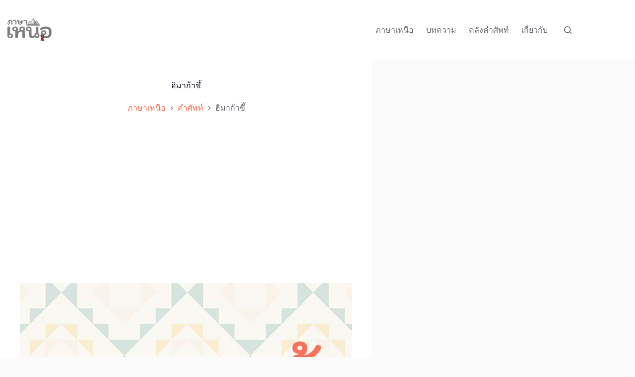

--- FILE ---
content_type: text/html; charset=UTF-8
request_url: https://xn--q3cn1ail0ab6b0e.com/dict/%E0%B8%AE%E0%B8%B4%E0%B8%A1%E0%B8%B2%E0%B8%81%E0%B9%89%E0%B8%B2%E0%B8%82%E0%B8%B6%E0%B9%89/
body_size: 17092
content:
<!doctype html>
<html lang="th">
<head>
	
	<meta charset="UTF-8">
	<meta name="viewport" content="width=device-width, initial-scale=1, maximum-scale=5, viewport-fit=cover">
	<link rel="profile" href="https://gmpg.org/xfn/11">

	<meta name='robots' content='index, follow, max-image-preview:large, max-snippet:-1, max-video-preview:-1' />
	<style>img:is([sizes="auto" i], [sizes^="auto," i]) { contain-intrinsic-size: 3000px 1500px }</style>
	
	<!-- This site is optimized with the Yoast SEO plugin v26.3 - https://yoast.com/wordpress/plugins/seo/ -->
	<title>ฮิมาก้าขึ้ - ภาษาเหนือ แปลว่า ? หมายถึง?</title>
	<meta name="description" content="ฮิมาก้าขึ้ ในภาษาเหนือ แปลว่า โชคดีมีชัย, ทำมาค้าขายสะดวกได้กำไรงามๆ" />
	<link rel="canonical" href="https://xn--q3cn1ail0ab6b0e.com/dict/ฮิมาก้าขึ้/" />
	<meta property="og:locale" content="th_TH" />
	<meta property="og:type" content="article" />
	<meta property="og:title" content="ฮิมาก้าขึ้ - ภาษาเหนือ แปลว่า ? หมายถึง?" />
	<meta property="og:description" content="ฮิมาก้าขึ้ ในภาษาเหนือ แปลว่า โชคดีมีชัย, ทำมาค้าขายสะดวกได้กำไรงามๆ" />
	<meta property="og:url" content="https://xn--q3cn1ail0ab6b0e.com/dict/ฮิมาก้าขึ้/" />
	<meta property="og:site_name" content="ภาษาเหนือ" />
	<meta property="article:modified_time" content="2022-02-02T08:16:51+00:00" />
	<meta property="og:image" content="https://xn--q3cn1ail0ab6b0e.com/wp-content/uploads/2022/02/ฮิมาก้าขึ้.jpg" />
	<meta property="og:image:width" content="900" />
	<meta property="og:image:height" content="600" />
	<meta property="og:image:type" content="image/jpeg" />
	<meta name="twitter:card" content="summary_large_image" />
	<meta name="twitter:label1" content="Est. reading time" />
	<meta name="twitter:data1" content="1 นาที" />
	<script type="application/ld+json" class="yoast-schema-graph">{"@context":"https://schema.org","@graph":[{"@type":"WebPage","@id":"https://xn--q3cn1ail0ab6b0e.com/dict/%e0%b8%ae%e0%b8%b4%e0%b8%a1%e0%b8%b2%e0%b8%81%e0%b9%89%e0%b8%b2%e0%b8%82%e0%b8%b6%e0%b9%89/","url":"https://xn--q3cn1ail0ab6b0e.com/dict/%e0%b8%ae%e0%b8%b4%e0%b8%a1%e0%b8%b2%e0%b8%81%e0%b9%89%e0%b8%b2%e0%b8%82%e0%b8%b6%e0%b9%89/","name":"ฮิมาก้าขึ้ - ภาษาเหนือ แปลว่า ? หมายถึง?","isPartOf":{"@id":"https://xn--q3cn1ail0ab6b0e.com/#website"},"primaryImageOfPage":{"@id":"https://xn--q3cn1ail0ab6b0e.com/dict/%e0%b8%ae%e0%b8%b4%e0%b8%a1%e0%b8%b2%e0%b8%81%e0%b9%89%e0%b8%b2%e0%b8%82%e0%b8%b6%e0%b9%89/#primaryimage"},"image":{"@id":"https://xn--q3cn1ail0ab6b0e.com/dict/%e0%b8%ae%e0%b8%b4%e0%b8%a1%e0%b8%b2%e0%b8%81%e0%b9%89%e0%b8%b2%e0%b8%82%e0%b8%b6%e0%b9%89/#primaryimage"},"thumbnailUrl":"https://xn--q3cn1ail0ab6b0e.com/wp-content/uploads/2022/02/ฮิมาก้าขึ้.jpg","datePublished":"2022-02-02T08:16:50+00:00","dateModified":"2022-02-02T08:16:51+00:00","description":"ฮิมาก้าขึ้ ในภาษาเหนือ แปลว่า โชคดีมีชัย, ทำมาค้าขายสะดวกได้กำไรงามๆ","breadcrumb":{"@id":"https://xn--q3cn1ail0ab6b0e.com/dict/%e0%b8%ae%e0%b8%b4%e0%b8%a1%e0%b8%b2%e0%b8%81%e0%b9%89%e0%b8%b2%e0%b8%82%e0%b8%b6%e0%b9%89/#breadcrumb"},"inLanguage":"th","potentialAction":[{"@type":"ReadAction","target":["https://xn--q3cn1ail0ab6b0e.com/dict/%e0%b8%ae%e0%b8%b4%e0%b8%a1%e0%b8%b2%e0%b8%81%e0%b9%89%e0%b8%b2%e0%b8%82%e0%b8%b6%e0%b9%89/"]}]},{"@type":"ImageObject","inLanguage":"th","@id":"https://xn--q3cn1ail0ab6b0e.com/dict/%e0%b8%ae%e0%b8%b4%e0%b8%a1%e0%b8%b2%e0%b8%81%e0%b9%89%e0%b8%b2%e0%b8%82%e0%b8%b6%e0%b9%89/#primaryimage","url":"https://xn--q3cn1ail0ab6b0e.com/wp-content/uploads/2022/02/ฮิมาก้าขึ้.jpg","contentUrl":"https://xn--q3cn1ail0ab6b0e.com/wp-content/uploads/2022/02/ฮิมาก้าขึ้.jpg","width":900,"height":600,"caption":"ฮิมาก้าขึ้"},{"@type":"BreadcrumbList","@id":"https://xn--q3cn1ail0ab6b0e.com/dict/%e0%b8%ae%e0%b8%b4%e0%b8%a1%e0%b8%b2%e0%b8%81%e0%b9%89%e0%b8%b2%e0%b8%82%e0%b8%b6%e0%b9%89/#breadcrumb","itemListElement":[{"@type":"ListItem","position":1,"name":"Home","item":"https://xn--q3cn1ail0ab6b0e.com/"},{"@type":"ListItem","position":2,"name":"คำศัพท์","item":"https://xn--q3cn1ail0ab6b0e.com/dict/"},{"@type":"ListItem","position":3,"name":"ฮิมาก้าขึ้"}]},{"@type":"WebSite","@id":"https://xn--q3cn1ail0ab6b0e.com/#website","url":"https://xn--q3cn1ail0ab6b0e.com/","name":"ภาษาเหนือ","description":"รวมภาษาไทยถิ่นเหนือ (Northern Thai language) มาอู้คำเมืองกันเจ้า","publisher":{"@id":"https://xn--q3cn1ail0ab6b0e.com/#/schema/person/fca8855e0413eab03bace0755bfcb003"},"potentialAction":[{"@type":"SearchAction","target":{"@type":"EntryPoint","urlTemplate":"https://xn--q3cn1ail0ab6b0e.com/?s={search_term_string}"},"query-input":{"@type":"PropertyValueSpecification","valueRequired":true,"valueName":"search_term_string"}}],"inLanguage":"th"},{"@type":["Person","Organization"],"@id":"https://xn--q3cn1ail0ab6b0e.com/#/schema/person/fca8855e0413eab03bace0755bfcb003","name":"คนรักภาษาเหนือ","image":{"@type":"ImageObject","inLanguage":"th","@id":"https://xn--q3cn1ail0ab6b0e.com/#/schema/person/image/","url":"https://xn--q3cn1ail0ab6b0e.com/wp-content/uploads/2022/01/logo.png","contentUrl":"https://xn--q3cn1ail0ab6b0e.com/wp-content/uploads/2022/01/logo.png","width":512,"height":209,"caption":"คนรักภาษาเหนือ"},"logo":{"@id":"https://xn--q3cn1ail0ab6b0e.com/#/schema/person/image/"},"description":"คนรักถิ่นเหนือ ผู้รวบรวมข้อมูลภาษาถิ่นเหนือมาให้เพื่อน ๆ ได้ติดตามอ่านทางเว็บไซต์แห่งนี้ แนะนำติชมกันเข้ามาได้ทุกเวลา อย่าลืมกดแชร์เพื่อเป็นกำลังใจให้เราด้วยน๊า","sameAs":["https://xn--q3cn1ail0ab6b0e.comwww.xn--q3cn1ail0ab6b0e.com"]}]}</script>
	<!-- / Yoast SEO plugin. -->


<link rel='dns-prefetch' href='//fonts.googleapis.com' />
<link rel="alternate" type="application/rss+xml" title="ภาษาเหนือ &raquo; ฟีด" href="https://xn--q3cn1ail0ab6b0e.com/feed/" />
<link rel="alternate" type="application/rss+xml" title="ภาษาเหนือ &raquo; ฟีดความเห็น" href="https://xn--q3cn1ail0ab6b0e.com/comments/feed/" />
<link rel="alternate" type="application/rss+xml" title="ภาษาเหนือ &raquo; ฮิมาก้าขึ้ ฟีดความเห็น" href="https://xn--q3cn1ail0ab6b0e.com/dict/%e0%b8%ae%e0%b8%b4%e0%b8%a1%e0%b8%b2%e0%b8%81%e0%b9%89%e0%b8%b2%e0%b8%82%e0%b8%b6%e0%b9%89/feed/" />
		<style>
			.lazyload,
			.lazyloading {
				max-width: 100%;
			}
		</style>
		
<link rel='stylesheet' id='wp-block-library-css' href='https://xn--q3cn1ail0ab6b0e.com/wp-includes/css/dist/block-library/style.min.css?ver=6.8.3' media='all' />
<style id='global-styles-inline-css'>
:root{--wp--preset--aspect-ratio--square: 1;--wp--preset--aspect-ratio--4-3: 4/3;--wp--preset--aspect-ratio--3-4: 3/4;--wp--preset--aspect-ratio--3-2: 3/2;--wp--preset--aspect-ratio--2-3: 2/3;--wp--preset--aspect-ratio--16-9: 16/9;--wp--preset--aspect-ratio--9-16: 9/16;--wp--preset--color--black: #000000;--wp--preset--color--cyan-bluish-gray: #abb8c3;--wp--preset--color--white: #ffffff;--wp--preset--color--pale-pink: #f78da7;--wp--preset--color--vivid-red: #cf2e2e;--wp--preset--color--luminous-vivid-orange: #ff6900;--wp--preset--color--luminous-vivid-amber: #fcb900;--wp--preset--color--light-green-cyan: #7bdcb5;--wp--preset--color--vivid-green-cyan: #00d084;--wp--preset--color--pale-cyan-blue: #8ed1fc;--wp--preset--color--vivid-cyan-blue: #0693e3;--wp--preset--color--vivid-purple: #9b51e0;--wp--preset--color--palette-color-1: var(--theme-palette-color-1, #FB7258);--wp--preset--color--palette-color-2: var(--theme-palette-color-2, #F74D67);--wp--preset--color--palette-color-3: var(--theme-palette-color-3, #6e6d76);--wp--preset--color--palette-color-4: var(--theme-palette-color-4, #0e0c1b);--wp--preset--color--palette-color-5: var(--theme-palette-color-5, #DFDFE2);--wp--preset--color--palette-color-6: var(--theme-palette-color-6, #F4F4F5);--wp--preset--color--palette-color-7: var(--theme-palette-color-7, #FBFBFB);--wp--preset--color--palette-color-8: var(--theme-palette-color-8, #ffffff);--wp--preset--gradient--vivid-cyan-blue-to-vivid-purple: linear-gradient(135deg,rgba(6,147,227,1) 0%,rgb(155,81,224) 100%);--wp--preset--gradient--light-green-cyan-to-vivid-green-cyan: linear-gradient(135deg,rgb(122,220,180) 0%,rgb(0,208,130) 100%);--wp--preset--gradient--luminous-vivid-amber-to-luminous-vivid-orange: linear-gradient(135deg,rgba(252,185,0,1) 0%,rgba(255,105,0,1) 100%);--wp--preset--gradient--luminous-vivid-orange-to-vivid-red: linear-gradient(135deg,rgba(255,105,0,1) 0%,rgb(207,46,46) 100%);--wp--preset--gradient--very-light-gray-to-cyan-bluish-gray: linear-gradient(135deg,rgb(238,238,238) 0%,rgb(169,184,195) 100%);--wp--preset--gradient--cool-to-warm-spectrum: linear-gradient(135deg,rgb(74,234,220) 0%,rgb(151,120,209) 20%,rgb(207,42,186) 40%,rgb(238,44,130) 60%,rgb(251,105,98) 80%,rgb(254,248,76) 100%);--wp--preset--gradient--blush-light-purple: linear-gradient(135deg,rgb(255,206,236) 0%,rgb(152,150,240) 100%);--wp--preset--gradient--blush-bordeaux: linear-gradient(135deg,rgb(254,205,165) 0%,rgb(254,45,45) 50%,rgb(107,0,62) 100%);--wp--preset--gradient--luminous-dusk: linear-gradient(135deg,rgb(255,203,112) 0%,rgb(199,81,192) 50%,rgb(65,88,208) 100%);--wp--preset--gradient--pale-ocean: linear-gradient(135deg,rgb(255,245,203) 0%,rgb(182,227,212) 50%,rgb(51,167,181) 100%);--wp--preset--gradient--electric-grass: linear-gradient(135deg,rgb(202,248,128) 0%,rgb(113,206,126) 100%);--wp--preset--gradient--midnight: linear-gradient(135deg,rgb(2,3,129) 0%,rgb(40,116,252) 100%);--wp--preset--gradient--juicy-peach: linear-gradient(to right, #ffecd2 0%, #fcb69f 100%);--wp--preset--gradient--young-passion: linear-gradient(to right, #ff8177 0%, #ff867a 0%, #ff8c7f 21%, #f99185 52%, #cf556c 78%, #b12a5b 100%);--wp--preset--gradient--true-sunset: linear-gradient(to right, #fa709a 0%, #fee140 100%);--wp--preset--gradient--morpheus-den: linear-gradient(to top, #30cfd0 0%, #330867 100%);--wp--preset--gradient--plum-plate: linear-gradient(135deg, #667eea 0%, #764ba2 100%);--wp--preset--gradient--aqua-splash: linear-gradient(15deg, #13547a 0%, #80d0c7 100%);--wp--preset--gradient--love-kiss: linear-gradient(to top, #ff0844 0%, #ffb199 100%);--wp--preset--gradient--new-retrowave: linear-gradient(to top, #3b41c5 0%, #a981bb 49%, #ffc8a9 100%);--wp--preset--gradient--plum-bath: linear-gradient(to top, #cc208e 0%, #6713d2 100%);--wp--preset--gradient--high-flight: linear-gradient(to right, #0acffe 0%, #495aff 100%);--wp--preset--gradient--teen-party: linear-gradient(-225deg, #FF057C 0%, #8D0B93 50%, #321575 100%);--wp--preset--gradient--fabled-sunset: linear-gradient(-225deg, #231557 0%, #44107A 29%, #FF1361 67%, #FFF800 100%);--wp--preset--gradient--arielle-smile: radial-gradient(circle 248px at center, #16d9e3 0%, #30c7ec 47%, #46aef7 100%);--wp--preset--gradient--itmeo-branding: linear-gradient(180deg, #2af598 0%, #009efd 100%);--wp--preset--gradient--deep-blue: linear-gradient(to right, #6a11cb 0%, #2575fc 100%);--wp--preset--gradient--strong-bliss: linear-gradient(to right, #f78ca0 0%, #f9748f 19%, #fd868c 60%, #fe9a8b 100%);--wp--preset--gradient--sweet-period: linear-gradient(to top, #3f51b1 0%, #5a55ae 13%, #7b5fac 25%, #8f6aae 38%, #a86aa4 50%, #cc6b8e 62%, #f18271 75%, #f3a469 87%, #f7c978 100%);--wp--preset--gradient--purple-division: linear-gradient(to top, #7028e4 0%, #e5b2ca 100%);--wp--preset--gradient--cold-evening: linear-gradient(to top, #0c3483 0%, #a2b6df 100%, #6b8cce 100%, #a2b6df 100%);--wp--preset--gradient--mountain-rock: linear-gradient(to right, #868f96 0%, #596164 100%);--wp--preset--gradient--desert-hump: linear-gradient(to top, #c79081 0%, #dfa579 100%);--wp--preset--gradient--ethernal-constance: linear-gradient(to top, #09203f 0%, #537895 100%);--wp--preset--gradient--happy-memories: linear-gradient(-60deg, #ff5858 0%, #f09819 100%);--wp--preset--gradient--grown-early: linear-gradient(to top, #0ba360 0%, #3cba92 100%);--wp--preset--gradient--morning-salad: linear-gradient(-225deg, #B7F8DB 0%, #50A7C2 100%);--wp--preset--gradient--night-call: linear-gradient(-225deg, #AC32E4 0%, #7918F2 48%, #4801FF 100%);--wp--preset--gradient--mind-crawl: linear-gradient(-225deg, #473B7B 0%, #3584A7 51%, #30D2BE 100%);--wp--preset--gradient--angel-care: linear-gradient(-225deg, #FFE29F 0%, #FFA99F 48%, #FF719A 100%);--wp--preset--gradient--juicy-cake: linear-gradient(to top, #e14fad 0%, #f9d423 100%);--wp--preset--gradient--rich-metal: linear-gradient(to right, #d7d2cc 0%, #304352 100%);--wp--preset--gradient--mole-hall: linear-gradient(-20deg, #616161 0%, #9bc5c3 100%);--wp--preset--gradient--cloudy-knoxville: linear-gradient(120deg, #fdfbfb 0%, #ebedee 100%);--wp--preset--gradient--soft-grass: linear-gradient(to top, #c1dfc4 0%, #deecdd 100%);--wp--preset--gradient--saint-petersburg: linear-gradient(135deg, #f5f7fa 0%, #c3cfe2 100%);--wp--preset--gradient--everlasting-sky: linear-gradient(135deg, #fdfcfb 0%, #e2d1c3 100%);--wp--preset--gradient--kind-steel: linear-gradient(-20deg, #e9defa 0%, #fbfcdb 100%);--wp--preset--gradient--over-sun: linear-gradient(60deg, #abecd6 0%, #fbed96 100%);--wp--preset--gradient--premium-white: linear-gradient(to top, #d5d4d0 0%, #d5d4d0 1%, #eeeeec 31%, #efeeec 75%, #e9e9e7 100%);--wp--preset--gradient--clean-mirror: linear-gradient(45deg, #93a5cf 0%, #e4efe9 100%);--wp--preset--gradient--wild-apple: linear-gradient(to top, #d299c2 0%, #fef9d7 100%);--wp--preset--gradient--snow-again: linear-gradient(to top, #e6e9f0 0%, #eef1f5 100%);--wp--preset--gradient--confident-cloud: linear-gradient(to top, #dad4ec 0%, #dad4ec 1%, #f3e7e9 100%);--wp--preset--gradient--glass-water: linear-gradient(to top, #dfe9f3 0%, white 100%);--wp--preset--gradient--perfect-white: linear-gradient(-225deg, #E3FDF5 0%, #FFE6FA 100%);--wp--preset--font-size--small: 13px;--wp--preset--font-size--medium: 20px;--wp--preset--font-size--large: clamp(22px, 1.375rem + ((1vw - 3.2px) * 0.625), 30px);--wp--preset--font-size--x-large: clamp(30px, 1.875rem + ((1vw - 3.2px) * 1.563), 50px);--wp--preset--font-size--xx-large: clamp(45px, 2.813rem + ((1vw - 3.2px) * 2.734), 80px);--wp--preset--spacing--20: 0.44rem;--wp--preset--spacing--30: 0.67rem;--wp--preset--spacing--40: 1rem;--wp--preset--spacing--50: 1.5rem;--wp--preset--spacing--60: 2.25rem;--wp--preset--spacing--70: 3.38rem;--wp--preset--spacing--80: 5.06rem;--wp--preset--shadow--natural: 6px 6px 9px rgba(0, 0, 0, 0.2);--wp--preset--shadow--deep: 12px 12px 50px rgba(0, 0, 0, 0.4);--wp--preset--shadow--sharp: 6px 6px 0px rgba(0, 0, 0, 0.2);--wp--preset--shadow--outlined: 6px 6px 0px -3px rgba(255, 255, 255, 1), 6px 6px rgba(0, 0, 0, 1);--wp--preset--shadow--crisp: 6px 6px 0px rgba(0, 0, 0, 1);}:root { --wp--style--global--content-size: var(--theme-block-max-width);--wp--style--global--wide-size: var(--theme-block-wide-max-width); }:where(body) { margin: 0; }.wp-site-blocks > .alignleft { float: left; margin-right: 2em; }.wp-site-blocks > .alignright { float: right; margin-left: 2em; }.wp-site-blocks > .aligncenter { justify-content: center; margin-left: auto; margin-right: auto; }:where(.wp-site-blocks) > * { margin-block-start: var(--theme-content-spacing); margin-block-end: 0; }:where(.wp-site-blocks) > :first-child { margin-block-start: 0; }:where(.wp-site-blocks) > :last-child { margin-block-end: 0; }:root { --wp--style--block-gap: var(--theme-content-spacing); }:root :where(.is-layout-flow) > :first-child{margin-block-start: 0;}:root :where(.is-layout-flow) > :last-child{margin-block-end: 0;}:root :where(.is-layout-flow) > *{margin-block-start: var(--theme-content-spacing);margin-block-end: 0;}:root :where(.is-layout-constrained) > :first-child{margin-block-start: 0;}:root :where(.is-layout-constrained) > :last-child{margin-block-end: 0;}:root :where(.is-layout-constrained) > *{margin-block-start: var(--theme-content-spacing);margin-block-end: 0;}:root :where(.is-layout-flex){gap: var(--theme-content-spacing);}:root :where(.is-layout-grid){gap: var(--theme-content-spacing);}.is-layout-flow > .alignleft{float: left;margin-inline-start: 0;margin-inline-end: 2em;}.is-layout-flow > .alignright{float: right;margin-inline-start: 2em;margin-inline-end: 0;}.is-layout-flow > .aligncenter{margin-left: auto !important;margin-right: auto !important;}.is-layout-constrained > .alignleft{float: left;margin-inline-start: 0;margin-inline-end: 2em;}.is-layout-constrained > .alignright{float: right;margin-inline-start: 2em;margin-inline-end: 0;}.is-layout-constrained > .aligncenter{margin-left: auto !important;margin-right: auto !important;}.is-layout-constrained > :where(:not(.alignleft):not(.alignright):not(.alignfull)){max-width: var(--wp--style--global--content-size);margin-left: auto !important;margin-right: auto !important;}.is-layout-constrained > .alignwide{max-width: var(--wp--style--global--wide-size);}body .is-layout-flex{display: flex;}.is-layout-flex{flex-wrap: wrap;align-items: center;}.is-layout-flex > :is(*, div){margin: 0;}body .is-layout-grid{display: grid;}.is-layout-grid > :is(*, div){margin: 0;}body{padding-top: 0px;padding-right: 0px;padding-bottom: 0px;padding-left: 0px;}.has-black-color{color: var(--wp--preset--color--black) !important;}.has-cyan-bluish-gray-color{color: var(--wp--preset--color--cyan-bluish-gray) !important;}.has-white-color{color: var(--wp--preset--color--white) !important;}.has-pale-pink-color{color: var(--wp--preset--color--pale-pink) !important;}.has-vivid-red-color{color: var(--wp--preset--color--vivid-red) !important;}.has-luminous-vivid-orange-color{color: var(--wp--preset--color--luminous-vivid-orange) !important;}.has-luminous-vivid-amber-color{color: var(--wp--preset--color--luminous-vivid-amber) !important;}.has-light-green-cyan-color{color: var(--wp--preset--color--light-green-cyan) !important;}.has-vivid-green-cyan-color{color: var(--wp--preset--color--vivid-green-cyan) !important;}.has-pale-cyan-blue-color{color: var(--wp--preset--color--pale-cyan-blue) !important;}.has-vivid-cyan-blue-color{color: var(--wp--preset--color--vivid-cyan-blue) !important;}.has-vivid-purple-color{color: var(--wp--preset--color--vivid-purple) !important;}.has-palette-color-1-color{color: var(--wp--preset--color--palette-color-1) !important;}.has-palette-color-2-color{color: var(--wp--preset--color--palette-color-2) !important;}.has-palette-color-3-color{color: var(--wp--preset--color--palette-color-3) !important;}.has-palette-color-4-color{color: var(--wp--preset--color--palette-color-4) !important;}.has-palette-color-5-color{color: var(--wp--preset--color--palette-color-5) !important;}.has-palette-color-6-color{color: var(--wp--preset--color--palette-color-6) !important;}.has-palette-color-7-color{color: var(--wp--preset--color--palette-color-7) !important;}.has-palette-color-8-color{color: var(--wp--preset--color--palette-color-8) !important;}.has-black-background-color{background-color: var(--wp--preset--color--black) !important;}.has-cyan-bluish-gray-background-color{background-color: var(--wp--preset--color--cyan-bluish-gray) !important;}.has-white-background-color{background-color: var(--wp--preset--color--white) !important;}.has-pale-pink-background-color{background-color: var(--wp--preset--color--pale-pink) !important;}.has-vivid-red-background-color{background-color: var(--wp--preset--color--vivid-red) !important;}.has-luminous-vivid-orange-background-color{background-color: var(--wp--preset--color--luminous-vivid-orange) !important;}.has-luminous-vivid-amber-background-color{background-color: var(--wp--preset--color--luminous-vivid-amber) !important;}.has-light-green-cyan-background-color{background-color: var(--wp--preset--color--light-green-cyan) !important;}.has-vivid-green-cyan-background-color{background-color: var(--wp--preset--color--vivid-green-cyan) !important;}.has-pale-cyan-blue-background-color{background-color: var(--wp--preset--color--pale-cyan-blue) !important;}.has-vivid-cyan-blue-background-color{background-color: var(--wp--preset--color--vivid-cyan-blue) !important;}.has-vivid-purple-background-color{background-color: var(--wp--preset--color--vivid-purple) !important;}.has-palette-color-1-background-color{background-color: var(--wp--preset--color--palette-color-1) !important;}.has-palette-color-2-background-color{background-color: var(--wp--preset--color--palette-color-2) !important;}.has-palette-color-3-background-color{background-color: var(--wp--preset--color--palette-color-3) !important;}.has-palette-color-4-background-color{background-color: var(--wp--preset--color--palette-color-4) !important;}.has-palette-color-5-background-color{background-color: var(--wp--preset--color--palette-color-5) !important;}.has-palette-color-6-background-color{background-color: var(--wp--preset--color--palette-color-6) !important;}.has-palette-color-7-background-color{background-color: var(--wp--preset--color--palette-color-7) !important;}.has-palette-color-8-background-color{background-color: var(--wp--preset--color--palette-color-8) !important;}.has-black-border-color{border-color: var(--wp--preset--color--black) !important;}.has-cyan-bluish-gray-border-color{border-color: var(--wp--preset--color--cyan-bluish-gray) !important;}.has-white-border-color{border-color: var(--wp--preset--color--white) !important;}.has-pale-pink-border-color{border-color: var(--wp--preset--color--pale-pink) !important;}.has-vivid-red-border-color{border-color: var(--wp--preset--color--vivid-red) !important;}.has-luminous-vivid-orange-border-color{border-color: var(--wp--preset--color--luminous-vivid-orange) !important;}.has-luminous-vivid-amber-border-color{border-color: var(--wp--preset--color--luminous-vivid-amber) !important;}.has-light-green-cyan-border-color{border-color: var(--wp--preset--color--light-green-cyan) !important;}.has-vivid-green-cyan-border-color{border-color: var(--wp--preset--color--vivid-green-cyan) !important;}.has-pale-cyan-blue-border-color{border-color: var(--wp--preset--color--pale-cyan-blue) !important;}.has-vivid-cyan-blue-border-color{border-color: var(--wp--preset--color--vivid-cyan-blue) !important;}.has-vivid-purple-border-color{border-color: var(--wp--preset--color--vivid-purple) !important;}.has-palette-color-1-border-color{border-color: var(--wp--preset--color--palette-color-1) !important;}.has-palette-color-2-border-color{border-color: var(--wp--preset--color--palette-color-2) !important;}.has-palette-color-3-border-color{border-color: var(--wp--preset--color--palette-color-3) !important;}.has-palette-color-4-border-color{border-color: var(--wp--preset--color--palette-color-4) !important;}.has-palette-color-5-border-color{border-color: var(--wp--preset--color--palette-color-5) !important;}.has-palette-color-6-border-color{border-color: var(--wp--preset--color--palette-color-6) !important;}.has-palette-color-7-border-color{border-color: var(--wp--preset--color--palette-color-7) !important;}.has-palette-color-8-border-color{border-color: var(--wp--preset--color--palette-color-8) !important;}.has-vivid-cyan-blue-to-vivid-purple-gradient-background{background: var(--wp--preset--gradient--vivid-cyan-blue-to-vivid-purple) !important;}.has-light-green-cyan-to-vivid-green-cyan-gradient-background{background: var(--wp--preset--gradient--light-green-cyan-to-vivid-green-cyan) !important;}.has-luminous-vivid-amber-to-luminous-vivid-orange-gradient-background{background: var(--wp--preset--gradient--luminous-vivid-amber-to-luminous-vivid-orange) !important;}.has-luminous-vivid-orange-to-vivid-red-gradient-background{background: var(--wp--preset--gradient--luminous-vivid-orange-to-vivid-red) !important;}.has-very-light-gray-to-cyan-bluish-gray-gradient-background{background: var(--wp--preset--gradient--very-light-gray-to-cyan-bluish-gray) !important;}.has-cool-to-warm-spectrum-gradient-background{background: var(--wp--preset--gradient--cool-to-warm-spectrum) !important;}.has-blush-light-purple-gradient-background{background: var(--wp--preset--gradient--blush-light-purple) !important;}.has-blush-bordeaux-gradient-background{background: var(--wp--preset--gradient--blush-bordeaux) !important;}.has-luminous-dusk-gradient-background{background: var(--wp--preset--gradient--luminous-dusk) !important;}.has-pale-ocean-gradient-background{background: var(--wp--preset--gradient--pale-ocean) !important;}.has-electric-grass-gradient-background{background: var(--wp--preset--gradient--electric-grass) !important;}.has-midnight-gradient-background{background: var(--wp--preset--gradient--midnight) !important;}.has-juicy-peach-gradient-background{background: var(--wp--preset--gradient--juicy-peach) !important;}.has-young-passion-gradient-background{background: var(--wp--preset--gradient--young-passion) !important;}.has-true-sunset-gradient-background{background: var(--wp--preset--gradient--true-sunset) !important;}.has-morpheus-den-gradient-background{background: var(--wp--preset--gradient--morpheus-den) !important;}.has-plum-plate-gradient-background{background: var(--wp--preset--gradient--plum-plate) !important;}.has-aqua-splash-gradient-background{background: var(--wp--preset--gradient--aqua-splash) !important;}.has-love-kiss-gradient-background{background: var(--wp--preset--gradient--love-kiss) !important;}.has-new-retrowave-gradient-background{background: var(--wp--preset--gradient--new-retrowave) !important;}.has-plum-bath-gradient-background{background: var(--wp--preset--gradient--plum-bath) !important;}.has-high-flight-gradient-background{background: var(--wp--preset--gradient--high-flight) !important;}.has-teen-party-gradient-background{background: var(--wp--preset--gradient--teen-party) !important;}.has-fabled-sunset-gradient-background{background: var(--wp--preset--gradient--fabled-sunset) !important;}.has-arielle-smile-gradient-background{background: var(--wp--preset--gradient--arielle-smile) !important;}.has-itmeo-branding-gradient-background{background: var(--wp--preset--gradient--itmeo-branding) !important;}.has-deep-blue-gradient-background{background: var(--wp--preset--gradient--deep-blue) !important;}.has-strong-bliss-gradient-background{background: var(--wp--preset--gradient--strong-bliss) !important;}.has-sweet-period-gradient-background{background: var(--wp--preset--gradient--sweet-period) !important;}.has-purple-division-gradient-background{background: var(--wp--preset--gradient--purple-division) !important;}.has-cold-evening-gradient-background{background: var(--wp--preset--gradient--cold-evening) !important;}.has-mountain-rock-gradient-background{background: var(--wp--preset--gradient--mountain-rock) !important;}.has-desert-hump-gradient-background{background: var(--wp--preset--gradient--desert-hump) !important;}.has-ethernal-constance-gradient-background{background: var(--wp--preset--gradient--ethernal-constance) !important;}.has-happy-memories-gradient-background{background: var(--wp--preset--gradient--happy-memories) !important;}.has-grown-early-gradient-background{background: var(--wp--preset--gradient--grown-early) !important;}.has-morning-salad-gradient-background{background: var(--wp--preset--gradient--morning-salad) !important;}.has-night-call-gradient-background{background: var(--wp--preset--gradient--night-call) !important;}.has-mind-crawl-gradient-background{background: var(--wp--preset--gradient--mind-crawl) !important;}.has-angel-care-gradient-background{background: var(--wp--preset--gradient--angel-care) !important;}.has-juicy-cake-gradient-background{background: var(--wp--preset--gradient--juicy-cake) !important;}.has-rich-metal-gradient-background{background: var(--wp--preset--gradient--rich-metal) !important;}.has-mole-hall-gradient-background{background: var(--wp--preset--gradient--mole-hall) !important;}.has-cloudy-knoxville-gradient-background{background: var(--wp--preset--gradient--cloudy-knoxville) !important;}.has-soft-grass-gradient-background{background: var(--wp--preset--gradient--soft-grass) !important;}.has-saint-petersburg-gradient-background{background: var(--wp--preset--gradient--saint-petersburg) !important;}.has-everlasting-sky-gradient-background{background: var(--wp--preset--gradient--everlasting-sky) !important;}.has-kind-steel-gradient-background{background: var(--wp--preset--gradient--kind-steel) !important;}.has-over-sun-gradient-background{background: var(--wp--preset--gradient--over-sun) !important;}.has-premium-white-gradient-background{background: var(--wp--preset--gradient--premium-white) !important;}.has-clean-mirror-gradient-background{background: var(--wp--preset--gradient--clean-mirror) !important;}.has-wild-apple-gradient-background{background: var(--wp--preset--gradient--wild-apple) !important;}.has-snow-again-gradient-background{background: var(--wp--preset--gradient--snow-again) !important;}.has-confident-cloud-gradient-background{background: var(--wp--preset--gradient--confident-cloud) !important;}.has-glass-water-gradient-background{background: var(--wp--preset--gradient--glass-water) !important;}.has-perfect-white-gradient-background{background: var(--wp--preset--gradient--perfect-white) !important;}.has-small-font-size{font-size: var(--wp--preset--font-size--small) !important;}.has-medium-font-size{font-size: var(--wp--preset--font-size--medium) !important;}.has-large-font-size{font-size: var(--wp--preset--font-size--large) !important;}.has-x-large-font-size{font-size: var(--wp--preset--font-size--x-large) !important;}.has-xx-large-font-size{font-size: var(--wp--preset--font-size--xx-large) !important;}
:root :where(.wp-block-pullquote){font-size: clamp(0.984em, 0.984rem + ((1vw - 0.2em) * 0.645), 1.5em);line-height: 1.6;}
</style>
<link rel='stylesheet' id='parent-style-css' href='https://xn--q3cn1ail0ab6b0e.com/wp-content/themes/blocksy/style.css?ver=6.8.3' media='all' />
<link rel='stylesheet' id='blocksy-fonts-font-source-google-css' href='https://fonts.googleapis.com/css2?family=Kodchasan:wght@400;500;600;700&#038;display=swap' media='all' />
<link rel='stylesheet' id='ct-main-styles-css' href='https://xn--q3cn1ail0ab6b0e.com/wp-content/themes/blocksy/static/bundle/main.min.css?ver=2.1.21' media='all' />
<link rel='stylesheet' id='ct-page-title-styles-css' href='https://xn--q3cn1ail0ab6b0e.com/wp-content/themes/blocksy/static/bundle/page-title.min.css?ver=2.1.21' media='all' />
<link rel='stylesheet' id='ct-share-box-styles-css' href='https://xn--q3cn1ail0ab6b0e.com/wp-content/themes/blocksy/static/bundle/share-box.min.css?ver=2.1.21' media='all' />
<link rel='stylesheet' id='ct-comments-styles-css' href='https://xn--q3cn1ail0ab6b0e.com/wp-content/themes/blocksy/static/bundle/comments.min.css?ver=2.1.21' media='all' />
<link rel='stylesheet' id='ct-posts-nav-styles-css' href='https://xn--q3cn1ail0ab6b0e.com/wp-content/themes/blocksy/static/bundle/posts-nav.min.css?ver=2.1.21' media='all' />
<link rel="https://api.w.org/" href="https://xn--q3cn1ail0ab6b0e.com/wp-json/" /><link rel="alternate" title="JSON" type="application/json" href="https://xn--q3cn1ail0ab6b0e.com/wp-json/wp/v2/dict/3261" /><link rel="EditURI" type="application/rsd+xml" title="RSD" href="https://xn--q3cn1ail0ab6b0e.com/xmlrpc.php?rsd" />
<meta name="generator" content="WordPress 6.8.3" />
<link rel='shortlink' href='https://xn--q3cn1ail0ab6b0e.com/?p=3261' />
<link rel="alternate" title="oEmbed (JSON)" type="application/json+oembed" href="https://xn--q3cn1ail0ab6b0e.com/wp-json/oembed/1.0/embed?url=https%3A%2F%2Fxn--q3cn1ail0ab6b0e.com%2Fdict%2F%25e0%25b8%25ae%25e0%25b8%25b4%25e0%25b8%25a1%25e0%25b8%25b2%25e0%25b8%2581%25e0%25b9%2589%25e0%25b8%25b2%25e0%25b8%2582%25e0%25b8%25b6%25e0%25b9%2589%2F" />
<link rel="alternate" title="oEmbed (XML)" type="text/xml+oembed" href="https://xn--q3cn1ail0ab6b0e.com/wp-json/oembed/1.0/embed?url=https%3A%2F%2Fxn--q3cn1ail0ab6b0e.com%2Fdict%2F%25e0%25b8%25ae%25e0%25b8%25b4%25e0%25b8%25a1%25e0%25b8%25b2%25e0%25b8%2581%25e0%25b9%2589%25e0%25b8%25b2%25e0%25b8%2582%25e0%25b8%25b6%25e0%25b9%2589%2F&#038;format=xml" />
<!-- Google Tag Manager -->
<script>(function(w,d,s,l,i){w[l]=w[l]||[];w[l].push({'gtm.start':
new Date().getTime(),event:'gtm.js'});var f=d.getElementsByTagName(s)[0],
j=d.createElement(s),dl=l!='dataLayer'?'&l='+l:'';j.async=true;j.src=
'https://xn--q3cn1ail0ab6b0e.comwww.googletagmanager.com/gtm.js?id='+i+dl;f.parentNode.insertBefore(j,f);
})(window,document,'script','dataLayer','GTM-TB3N4XK');</script>
<!-- End Google Tag Manager -->

<!-- Google Adsense -->
<script async src="https://xn--q3cn1ail0ab6b0e.compagead2.googlesyndication.com/pagead/js/adsbygoogle.js?client=ca-pub-3221585413230166"
     crossorigin="anonymous"></script>		<script>
			document.documentElement.className = document.documentElement.className.replace('no-js', 'js');
		</script>
				<style>
			.no-js img.lazyload {
				display: none;
			}

			figure.wp-block-image img.lazyloading {
				min-width: 150px;
			}

			.lazyload,
			.lazyloading {
				--smush-placeholder-width: 100px;
				--smush-placeholder-aspect-ratio: 1/1;
				width: var(--smush-image-width, var(--smush-placeholder-width)) !important;
				aspect-ratio: var(--smush-image-aspect-ratio, var(--smush-placeholder-aspect-ratio)) !important;
			}

						.lazyload, .lazyloading {
				opacity: 0;
			}

			.lazyloaded {
				opacity: 1;
				transition: opacity 400ms;
				transition-delay: 0ms;
			}

					</style>
		<script async src="https://pagead2.googlesyndication.com/pagead/js/adsbygoogle.js?client=ca-pub-3221585413230166"
     crossorigin="anonymous"></script><!-- Google Tag Manager -->
<script>(function(w,d,s,l,i){w[l]=w[l]||[];w[l].push({'gtm.start':
new Date().getTime(),event:'gtm.js'});var f=d.getElementsByTagName(s)[0],
j=d.createElement(s),dl=l!='dataLayer'?'&l='+l:'';j.async=true;j.src=
'https://www.googletagmanager.com/gtm.js?id='+i+dl;f.parentNode.insertBefore(j,f);
})(window,document,'script','dataLayer','GTM-TB3N4XK');</script>
<!-- End Google Tag Manager --><noscript><link rel='stylesheet' href='https://xn--q3cn1ail0ab6b0e.com/wp-content/themes/blocksy/static/bundle/no-scripts.min.css' type='text/css'></noscript>
<style id="ct-main-styles-inline-css">[data-header*="type-1"] .ct-header [data-id="logo"] .site-logo-container {--logo-max-height:48px;} [data-header*="type-1"] .ct-header [data-id="logo"] .site-title {--theme-font-weight:700;--theme-font-size:25px;--theme-line-height:1.5;--theme-link-initial-color:var(--theme-palette-color-4);} [data-header*="type-1"] .ct-header [data-id="menu"] > ul > li > a {--theme-font-weight:700;--theme-text-transform:uppercase;--theme-font-size:12px;--theme-line-height:1.3;--theme-link-initial-color:var(--theme-text-color);} [data-header*="type-1"] .ct-header [data-id="menu"] .sub-menu .ct-menu-link {--theme-link-initial-color:var(--theme-palette-color-8);--theme-font-weight:500;--theme-font-size:12px;} [data-header*="type-1"] .ct-header [data-id="menu"] .sub-menu {--dropdown-divider:1px dashed rgba(255, 255, 255, 0.1);--theme-box-shadow:0px 10px 20px rgba(41, 51, 61, 0.1);--theme-border-radius:0px 0px 2px 2px;} [data-header*="type-1"] .ct-header [data-sticky*="yes"] [data-id="menu"] .sub-menu {--sticky-state-dropdown-top-offset:0px;} [data-header*="type-1"] .ct-header [data-row*="middle"] {--height:120px;background-color:var(--theme-palette-color-8);background-image:none;--theme-border-top:none;--theme-border-bottom:none;--theme-box-shadow:none;} [data-header*="type-1"] .ct-header [data-row*="middle"] > div {--theme-border-top:none;--theme-border-bottom:none;} [data-header*="type-1"] .ct-header [data-sticky*="yes"] [data-row*="middle"] {background-color:var(--theme-palette-color-8);background-image:none;--theme-border-top:none;--theme-border-bottom:none;--theme-box-shadow:none;} [data-header*="type-1"] .ct-header [data-sticky*="yes"] [data-row*="middle"] > div {--theme-border-top:none;--theme-border-bottom:none;} [data-header*="type-1"] [data-id="mobile-menu"] {--theme-font-weight:700;--theme-font-size:20px;--theme-link-initial-color:#ffffff;--mobile-menu-divider:none;} [data-header*="type-1"] #offcanvas {--theme-box-shadow:0px 0px 70px rgba(0, 0, 0, 0.35);--side-panel-width:500px;--panel-content-height:100%;} [data-header*="type-1"] #offcanvas .ct-panel-inner {background-color:rgba(18, 21, 25, 0.98);} [data-header*="type-1"] #search-modal .ct-search-results {--theme-font-weight:500;--theme-font-size:14px;--theme-line-height:1.4;} [data-header*="type-1"] #search-modal .ct-search-form {--theme-link-initial-color:#ffffff;--theme-form-text-initial-color:#ffffff;--theme-form-text-focus-color:#ffffff;--theme-form-field-border-initial-color:rgba(255, 255, 255, 0.2);--theme-button-text-initial-color:rgba(255, 255, 255, 0.7);--theme-button-text-hover-color:#ffffff;--theme-button-background-initial-color:var(--theme-palette-color-1);--theme-button-background-hover-color:var(--theme-palette-color-1);} [data-header*="type-1"] #search-modal {background-color:rgba(18, 21, 25, 0.98);} [data-header*="type-1"] [data-id="trigger"] {--theme-icon-size:18px;} [data-header*="type-1"] {--header-height:120px;--header-sticky-height:120px;} [data-header*="type-1"] .ct-header {background-image:none;} [data-header*="type-1"] [data-sticky*="yes"] {background-image:none;} [data-footer*="type-1"] .ct-footer [data-id="menu"] ul {--theme-font-weight:700;--theme-text-transform:uppercase;--theme-font-size:12px;--theme-line-height:1.3;} [data-footer*="type-1"] .ct-footer [data-id="menu"] > ul > li > a {--theme-link-initial-color:var(--theme-text-color);} [data-footer*="type-1"] [data-id="socials"].ct-footer-socials [data-color="custom"] {--background-color:rgba(218, 222, 228, 0.3);--background-hover-color:var(--theme-palette-color-1);} [data-footer*="type-1"] [data-id="socials"].ct-footer-socials .ct-label {--visibility:none;} [data-footer*="type-1"] .ct-footer [data-row*="top"] > div {--container-spacing:30px;--theme-border:none;--theme-border-top:none;--theme-border-bottom:none;--grid-template-columns:3fr 1fr;} [data-footer*="type-1"] .ct-footer [data-row*="top"] .widget-title {--theme-font-size:16px;} [data-footer*="type-1"] .ct-footer [data-row*="top"] {--theme-border-top:none;--theme-border-bottom:none;background-color:transparent;} [data-footer*="type-1"] .ct-footer {background-color:var(--theme-palette-color-6);}:root {--theme-font-family:Kodchasan, Sans-Serif;--theme-font-weight:400;--theme-text-transform:none;--theme-text-decoration:none;--theme-font-size:16px;--theme-line-height:1.65;--theme-letter-spacing:0em;--theme-button-font-weight:500;--theme-button-font-size:15px;--has-classic-forms:var(--true);--has-modern-forms:var(--false);--theme-form-field-border-initial-color:var(--theme-border-color);--theme-form-field-border-focus-color:var(--theme-palette-color-1);--theme-form-selection-field-initial-color:var(--theme-border-color);--theme-form-selection-field-active-color:var(--theme-palette-color-1);--theme-palette-color-1:#FB7258;--theme-palette-color-2:#F74D67;--theme-palette-color-3:#6e6d76;--theme-palette-color-4:#0e0c1b;--theme-palette-color-5:#DFDFE2;--theme-palette-color-6:#F4F4F5;--theme-palette-color-7:#FBFBFB;--theme-palette-color-8:#ffffff;--theme-text-color:var(--theme-palette-color-3);--theme-link-initial-color:var(--theme-palette-color-1);--theme-link-hover-color:var(--theme-palette-color-2);--theme-selection-text-color:#ffffff;--theme-selection-background-color:var(--theme-palette-color-1);--theme-border-color:var(--theme-palette-color-5);--theme-headings-color:var(--theme-palette-color-4);--theme-content-spacing:1.5em;--theme-button-min-height:40px;--theme-button-shadow:none;--theme-button-transform:none;--theme-button-text-initial-color:#ffffff;--theme-button-text-hover-color:#ffffff;--theme-button-background-initial-color:var(--theme-palette-color-1);--theme-button-background-hover-color:var(--theme-palette-color-2);--theme-button-border:none;--theme-button-padding:5px 20px;--theme-normal-container-max-width:1290px;--theme-content-vertical-spacing:60px;--theme-container-edge-spacing:90vw;--theme-narrow-container-max-width:750px;--theme-wide-offset:130px;}h1 {--theme-font-weight:700;--theme-font-size:40px;--theme-line-height:1.5;}h2 {--theme-font-weight:700;--theme-font-size:35px;--theme-line-height:1.5;}h3 {--theme-font-weight:700;--theme-font-size:30px;--theme-line-height:1.5;}h4 {--theme-font-weight:700;--theme-font-size:25px;--theme-line-height:1.5;}h5 {--theme-font-weight:700;--theme-font-size:20px;--theme-line-height:1.5;}h6 {--theme-font-weight:700;--theme-font-size:16px;--theme-line-height:1.5;}.wp-block-pullquote {--theme-font-family:Georgia;--theme-font-weight:600;--theme-font-size:25px;}pre, code, samp, kbd {--theme-font-family:monospace;--theme-font-weight:400;--theme-font-size:16px;}figcaption {--theme-font-size:14px;}.ct-sidebar .widget-title {--theme-font-size:20px;}.ct-breadcrumbs {--theme-font-weight:600;--theme-text-transform:uppercase;--theme-font-size:12px;}body {background-color:var(--theme-palette-color-7);background-image:none;} [data-prefix="single_blog_post"] .entry-header .page-title {--theme-font-size:30px;} [data-prefix="single_blog_post"] .entry-header .entry-meta {--theme-font-weight:600;--theme-text-transform:uppercase;--theme-font-size:12px;--theme-line-height:1.3;} [data-prefix="single_blog_post"] .hero-section[data-type="type-1"] {--alignment:center;} [data-prefix="categories"] .entry-header .page-title {--theme-font-size:30px;} [data-prefix="categories"] .entry-header .entry-meta {--theme-font-weight:600;--theme-text-transform:uppercase;--theme-font-size:12px;--theme-line-height:1.3;} [data-prefix="search"] .entry-header .page-title {--theme-font-size:30px;} [data-prefix="search"] .entry-header .entry-meta {--theme-font-weight:600;--theme-text-transform:uppercase;--theme-font-size:12px;--theme-line-height:1.3;} [data-prefix="author"] .entry-header .page-title {--theme-font-size:30px;} [data-prefix="author"] .entry-header .entry-meta {--theme-font-weight:600;--theme-text-transform:uppercase;--theme-font-size:12px;--theme-line-height:1.3;} [data-prefix="author"] .hero-section[data-type="type-2"] {background-color:var(--theme-palette-color-6);background-image:none;--container-padding:50px 0px;} [data-prefix="single_page"] .entry-header .page-title {--theme-font-size:30px;} [data-prefix="single_page"] .entry-header .entry-meta {--theme-font-weight:600;--theme-text-transform:uppercase;--theme-font-size:12px;--theme-line-height:1.3;} [data-prefix="dict_single"] .entry-header .page-title {--theme-font-size:30px;} [data-prefix="dict_single"] .entry-header .entry-meta {--theme-font-weight:600;--theme-text-transform:uppercase;--theme-font-size:12px;--theme-line-height:1.3;} [data-prefix="dict_single"] .hero-section[data-type="type-1"] {--alignment:center;} [data-prefix="dict_archive"] .entry-header .page-title {--theme-font-size:30px;} [data-prefix="dict_archive"] .entry-header .entry-meta {--theme-font-weight:600;--theme-text-transform:uppercase;--theme-font-size:12px;--theme-line-height:1.3;} [data-prefix="dict_archive"] .hero-section[data-type="type-1"] {--alignment:center;} [data-prefix="blog"] .entries {--grid-template-columns:repeat(3, minmax(0, 1fr));} [data-prefix="blog"] .entry-card .entry-title {--theme-font-size:20px;--theme-line-height:1.3;} [data-prefix="blog"] .entry-card .entry-meta {--theme-font-weight:600;--theme-text-transform:uppercase;--theme-font-size:12px;} [data-prefix="blog"] .entry-card {background-color:var(--theme-palette-color-8);--theme-box-shadow:0px 12px 18px -6px rgba(34, 56, 101, 0.04);} [data-prefix="categories"] .entries {--grid-template-columns:repeat(3, minmax(0, 1fr));} [data-prefix="categories"] .entry-card .entry-title {--theme-font-size:20px;--theme-line-height:1.3;} [data-prefix="categories"] .entry-card .entry-meta {--theme-font-weight:600;--theme-text-transform:uppercase;--theme-font-size:12px;} [data-prefix="categories"] .entry-card {background-color:var(--theme-palette-color-8);--theme-box-shadow:0px 12px 18px -6px rgba(34, 56, 101, 0.04);} [data-prefix="author"] .entries {--grid-template-columns:repeat(3, minmax(0, 1fr));} [data-prefix="author"] .entry-card .entry-title {--theme-font-size:20px;--theme-line-height:1.3;} [data-prefix="author"] .entry-card .entry-meta {--theme-font-weight:600;--theme-text-transform:uppercase;--theme-font-size:12px;} [data-prefix="author"] .entry-card {background-color:var(--theme-palette-color-8);--theme-box-shadow:0px 12px 18px -6px rgba(34, 56, 101, 0.04);} [data-prefix="author"] [data-archive="default"] .card-content .entry-meta[data-id="kMYVTd"] {--card-element-spacing:15px;} [data-prefix="author"] [data-archive="default"] .card-content .ct-media-container {--card-element-spacing:30px;} [data-prefix="author"] [data-archive="default"] .card-content .entry-meta[data-id="XJmEBd"] {--card-element-spacing:15px;} [data-prefix="search"] .entry-card .entry-title {--theme-font-size:20px;--theme-line-height:1.3;} [data-prefix="search"] .entry-card .entry-meta {--theme-font-weight:600;--theme-text-transform:uppercase;--theme-font-size:12px;} [data-prefix="search"] .entry-card {background-color:var(--theme-palette-color-8);--theme-box-shadow:0px 12px 18px -6px rgba(34, 56, 101, 0.04);} [data-prefix="dict_archive"] .entries {--grid-template-columns:repeat(3, minmax(0, 1fr));} [data-prefix="dict_archive"] .entry-card .entry-title {--theme-font-size:20px;--theme-line-height:1.3;} [data-prefix="dict_archive"] .entry-card .entry-meta {--theme-font-weight:600;--theme-text-transform:uppercase;--theme-font-size:12px;} [data-prefix="dict_archive"] .entry-card {background-color:var(--theme-palette-color-8);--theme-box-shadow:0px 12px 18px -6px rgba(34, 56, 101, 0.04);}form textarea {--theme-form-field-height:170px;}.ct-sidebar {--theme-link-initial-color:var(--theme-text-color);}.ct-back-to-top {--theme-icon-color:#ffffff;--theme-icon-hover-color:#ffffff;--top-button-background-color:var(--theme-palette-color-1);--top-button-background-hover-color:var(--theme-palette-color-2);} [data-prefix="single_blog_post"] .ct-share-box .ct-module-title {--theme-font-weight:600;--theme-font-size:14px;} [data-prefix="single_blog_post"] .ct-share-box[data-type="type-1"] {--theme-border:1px solid var(--theme-border-color);} [data-prefix="single_blog_post"] .entry-tags .ct-module-title {--theme-font-weight:600;--theme-font-size:14px;} [data-prefix="single_blog_post"] .post-navigation {--theme-link-initial-color:var(--theme-text-color);} [data-prefix="single_blog_post"] .ct-related-posts-container {background-color:var(--theme-palette-color-6);} [data-prefix="single_blog_post"] .ct-related-posts .related-entry-title {--theme-font-size:16px;--card-element-spacing:5px;} [data-prefix="single_blog_post"] .ct-related-posts .entry-meta {--theme-font-size:14px;} [data-prefix="single_blog_post"] .ct-related-posts {--grid-template-columns:repeat(3, minmax(0, 1fr));} [data-prefix="dict_single"] .ct-share-box .ct-module-title {--theme-font-weight:600;--theme-font-size:14px;} [data-prefix="dict_single"] .ct-share-box[data-type="type-1"] {--theme-border:1px solid var(--theme-border-color);} [data-prefix="dict_single"] .entry-tags .ct-module-title {--theme-font-weight:600;--theme-font-size:14px;} [data-prefix="dict_single"] .post-navigation {--theme-link-initial-color:var(--theme-text-color);} [data-prefix="dict_single"] .ct-related-posts .ct-module-title {--horizontal-alignment:center;} [data-prefix="dict_single"] .ct-related-posts-container {background-color:var(--theme-palette-color-6);} [data-prefix="dict_single"] .ct-related-posts .related-entry-title {--theme-font-size:16px;--card-element-spacing:5px;} [data-prefix="dict_single"] .ct-related-posts .entry-meta {--theme-font-size:14px;} [data-prefix="dict_single"] .ct-related-posts {--grid-template-columns:repeat(3, minmax(0, 1fr));} [data-prefix="dict_single"] [class*="ct-container"] > article[class*="post"] {--has-boxed:var(--true);--has-wide:var(--false);background-color:var(--has-background, var(--theme-palette-color-8));--theme-boxed-content-border-radius:3px;--theme-boxed-content-spacing:40px;--theme-boxed-content-box-shadow:0px 12px 18px -6px rgba(34, 56, 101, 0.04);} [data-prefix="single_blog_post"] [class*="ct-container"] > article[class*="post"] {--has-boxed:var(--true);--has-wide:var(--false);background-color:var(--has-background, var(--theme-palette-color-8));--theme-boxed-content-border-radius:3px;--theme-boxed-content-spacing:40px;--theme-boxed-content-box-shadow:0px 12px 18px -6px rgba(34, 56, 101, 0.04);} [data-prefix="single_page"] [class*="ct-container"] > article[class*="post"] {--has-boxed:var(--false);--has-wide:var(--true);}@media (max-width: 999.98px) {[data-header*="type-1"] .ct-header [data-id="logo"] .site-logo-container {--logo-max-height:36px;} [data-header*="type-1"] .ct-header [data-row*="middle"] {--height:70px;} [data-header*="type-1"] #offcanvas {--side-panel-width:65vw;} [data-header*="type-1"] {--header-height:70px;--header-sticky-height:70px;} [data-footer*="type-1"] .ct-footer [data-row*="top"] > div {--grid-template-columns:initial;} [data-prefix="dict_single"] .hero-section[data-type="type-1"] {--alignment:left;} [data-prefix="blog"] .entries {--grid-template-columns:repeat(2, minmax(0, 1fr));} [data-prefix="categories"] .entries {--grid-template-columns:repeat(2, minmax(0, 1fr));} [data-prefix="author"] .entries {--grid-template-columns:repeat(2, minmax(0, 1fr));} [data-prefix="dict_archive"] .entries {--grid-template-columns:repeat(2, minmax(0, 1fr));} [data-prefix="single_blog_post"] .ct-related-posts {--grid-template-columns:repeat(2, minmax(0, 1fr));} [data-prefix="dict_single"] .ct-related-posts {--grid-template-columns:repeat(2, minmax(0, 1fr));} [data-prefix="dict_single"] [class*="ct-container"] > article[class*="post"] {--theme-boxed-content-spacing:35px;} [data-prefix="single_blog_post"] [class*="ct-container"] > article[class*="post"] {--theme-boxed-content-spacing:35px;}}@media (max-width: 689.98px) {[data-header*="type-1"] .ct-header [data-id="logo"] .site-logo-container {--logo-max-height:32px;} [data-header*="type-1"] #offcanvas {--side-panel-width:90vw;} [data-footer*="type-1"] .ct-footer [data-row*="top"] > div {--grid-template-columns:initial;} [data-prefix="blog"] .entries {--grid-template-columns:repeat(1, minmax(0, 1fr));} [data-prefix="blog"] .entry-card .entry-title {--theme-font-size:18px;} [data-prefix="categories"] .entries {--grid-template-columns:repeat(1, minmax(0, 1fr));} [data-prefix="categories"] .entry-card .entry-title {--theme-font-size:18px;} [data-prefix="author"] .entries {--grid-template-columns:repeat(1, minmax(0, 1fr));} [data-prefix="author"] .entry-card .entry-title {--theme-font-size:18px;} [data-prefix="search"] .entry-card .entry-title {--theme-font-size:18px;} [data-prefix="dict_archive"] .entries {--grid-template-columns:repeat(1, minmax(0, 1fr));} [data-prefix="dict_archive"] .entry-card .entry-title {--theme-font-size:18px;}:root {--theme-content-vertical-spacing:50px;--theme-container-edge-spacing:88vw;} [data-prefix="single_blog_post"] .ct-related-posts {--grid-template-columns:repeat(1, minmax(0, 1fr));} [data-prefix="dict_single"] .ct-related-posts {--grid-template-columns:repeat(1, minmax(0, 1fr));} [data-prefix="dict_single"] [class*="ct-container"] > article[class*="post"] {--theme-boxed-content-spacing:20px;} [data-prefix="single_blog_post"] [class*="ct-container"] > article[class*="post"] {--theme-boxed-content-spacing:20px;}}</style>
<link rel="icon" href="https://xn--q3cn1ail0ab6b0e.com/wp-content/uploads/2022/01/cropped-logo-ภาษาเหนือNo.3-32x32.png" sizes="32x32" />
<link rel="icon" href="https://xn--q3cn1ail0ab6b0e.com/wp-content/uploads/2022/01/cropped-logo-ภาษาเหนือNo.3-192x192.png" sizes="192x192" />
<link rel="apple-touch-icon" href="https://xn--q3cn1ail0ab6b0e.com/wp-content/uploads/2022/01/cropped-logo-ภาษาเหนือNo.3-180x180.png" />
<meta name="msapplication-TileImage" content="https://xn--q3cn1ail0ab6b0e.com/wp-content/uploads/2022/01/cropped-logo-ภาษาเหนือNo.3-270x270.png" />
	</head>


<body class="wp-singular dict-template-default single single-dict postid-3261 single-format-standard wp-custom-logo wp-embed-responsive wp-theme-blocksy wp-child-theme-blocksy-child" data-link="type-2" data-prefix="dict_single" data-header="type-1:sticky:auto" data-footer="type-1" itemscope="itemscope" itemtype="https://schema.org/Blog">

<!-- Google Tag Manager (noscript) -->
<noscript><iframe data-src="https://xn--q3cn1ail0ab6b0e.comwww.googletagmanager.com/ns.html?id=GTM-TB3N4XK"
height="0" width="0" style="display:none;visibility:hidden" src="[data-uri]" class="lazyload" data-load-mode="1"></iframe></noscript>
<!-- End Google Tag Manager (noscript) --><!-- Google Tag Manager (noscript) -->
<noscript><iframe data-src="https://www.googletagmanager.com/ns.html?id=GTM-TB3N4XK"
height="0" width="0" style="display:none;visibility:hidden" src="[data-uri]" class="lazyload" data-load-mode="1"></iframe></noscript>
<!-- End Google Tag Manager (noscript) --><a class="skip-link screen-reader-text" href="#main">Skip to content</a><div class="ct-drawer-canvas" data-location="start">
		<div id="search-modal" class="ct-panel" data-behaviour="modal" role="dialog" aria-label="Search modal" inert>
			<div class="ct-panel-actions">
				<button class="ct-toggle-close" data-type="type-1" aria-label="Close search modal">
					<svg class="ct-icon" width="12" height="12" viewBox="0 0 15 15"><path d="M1 15a1 1 0 01-.71-.29 1 1 0 010-1.41l5.8-5.8-5.8-5.8A1 1 0 011.7.29l5.8 5.8 5.8-5.8a1 1 0 011.41 1.41l-5.8 5.8 5.8 5.8a1 1 0 01-1.41 1.41l-5.8-5.8-5.8 5.8A1 1 0 011 15z"/></svg>				</button>
			</div>

			<div class="ct-panel-content">
				

<form role="search" method="get" class="ct-search-form"  action="https://xn--q3cn1ail0ab6b0e.com/" aria-haspopup="listbox" data-live-results="thumbs">

	<input 
		type="search" class="modal-field"		placeholder="Search"
		value=""
		name="s"
		autocomplete="off"
		title="Search for..."
		aria-label="Search for..."
			>

	<div class="ct-search-form-controls">
		
		<button type="submit" class="wp-element-button" data-button="icon" aria-label="Search button">
			<svg class="ct-icon ct-search-button-content" aria-hidden="true" width="15" height="15" viewBox="0 0 15 15"><path d="M14.8,13.7L12,11c0.9-1.2,1.5-2.6,1.5-4.2c0-3.7-3-6.8-6.8-6.8S0,3,0,6.8s3,6.8,6.8,6.8c1.6,0,3.1-0.6,4.2-1.5l2.8,2.8c0.1,0.1,0.3,0.2,0.5,0.2s0.4-0.1,0.5-0.2C15.1,14.5,15.1,14,14.8,13.7z M1.5,6.8c0-2.9,2.4-5.2,5.2-5.2S12,3.9,12,6.8S9.6,12,6.8,12S1.5,9.6,1.5,6.8z"/></svg>
			<span class="ct-ajax-loader">
				<svg viewBox="0 0 24 24">
					<circle cx="12" cy="12" r="10" opacity="0.2" fill="none" stroke="currentColor" stroke-miterlimit="10" stroke-width="2"/>

					<path d="m12,2c5.52,0,10,4.48,10,10" fill="none" stroke="currentColor" stroke-linecap="round" stroke-miterlimit="10" stroke-width="2">
						<animateTransform
							attributeName="transform"
							attributeType="XML"
							type="rotate"
							dur="0.6s"
							from="0 12 12"
							to="360 12 12"
							repeatCount="indefinite"
						/>
					</path>
				</svg>
			</span>
		</button>

		
					<input type="hidden" name="ct_post_type" value="post:page">
		
		

		<input type="hidden" value="df33fbe215" class="ct-live-results-nonce">	</div>

			<div class="screen-reader-text" aria-live="polite" role="status">
			No results		</div>
	
</form>


			</div>
		</div>

		<div id="offcanvas" class="ct-panel ct-header" data-behaviour="right-side" role="dialog" aria-label="Offcanvas modal" inert=""><div class="ct-panel-inner">
		<div class="ct-panel-actions">
			
			<button class="ct-toggle-close" data-type="type-1" aria-label="Close drawer">
				<svg class="ct-icon" width="12" height="12" viewBox="0 0 15 15"><path d="M1 15a1 1 0 01-.71-.29 1 1 0 010-1.41l5.8-5.8-5.8-5.8A1 1 0 011.7.29l5.8 5.8 5.8-5.8a1 1 0 011.41 1.41l-5.8 5.8 5.8 5.8a1 1 0 01-1.41 1.41l-5.8-5.8-5.8 5.8A1 1 0 011 15z"/></svg>
			</button>
		</div>
		<div class="ct-panel-content" data-device="desktop"><div class="ct-panel-content-inner"></div></div><div class="ct-panel-content" data-device="mobile"><div class="ct-panel-content-inner">
<nav
	class="mobile-menu menu-container"
	data-id="mobile-menu" data-interaction="click" data-toggle-type="type-1" data-submenu-dots="yes"	aria-label="Header Menu 1">

	<ul id="menu-header-menu-2" class=""><li class="menu-item menu-item-type-post_type menu-item-object-page menu-item-home menu-item-9153"><a href="https://xn--q3cn1ail0ab6b0e.com/" class="ct-menu-link">ภาษาเหนือ</a></li>
<li class="menu-item menu-item-type-taxonomy menu-item-object-category menu-item-9152"><a href="https://xn--q3cn1ail0ab6b0e.com/category/article/" class="ct-menu-link">บทความ</a></li>
<li class="menu-item menu-item-type-custom menu-item-object-custom menu-item-9154"><a href="https://xn--q3cn1ail0ab6b0e.com/dict/" class="ct-menu-link">คลังคำศัพท์</a></li>
<li class="menu-item menu-item-type-post_type menu-item-object-page menu-item-249"><a href="https://xn--q3cn1ail0ab6b0e.com/about/" class="ct-menu-link">เกี่ยวกับ</a></li>
</ul></nav>

</div></div></div></div></div>
<div id="main-container">
	<header id="header" class="ct-header" data-id="type-1" itemscope="" itemtype="https://schema.org/WPHeader"><div data-device="desktop"><div class="ct-sticky-container"><div data-sticky="auto-hide"><div data-row="middle" data-column-set="2"><div class="ct-container"><div data-column="start" data-placements="1"><div data-items="primary">
<div	class="site-branding"
	data-id="logo"		itemscope="itemscope" itemtype="https://schema.org/Organization">

			<a href="https://xn--q3cn1ail0ab6b0e.com/" class="site-logo-container" rel="home" itemprop="url" ><img width="512" height="209" data-src="https://xn--q3cn1ail0ab6b0e.com/wp-content/uploads/2022/01/logo-ภาษาเหนือNo.3_1-1.png" class="sticky-logo lazyload" alt="logo ภาษาเหนือ" decoding="async" data-srcset="https://xn--q3cn1ail0ab6b0e.com/wp-content/uploads/2022/01/logo-ภาษาเหนือNo.3_1-1.png 512w, https://xn--q3cn1ail0ab6b0e.com/wp-content/uploads/2022/01/logo-ภาษาเหนือNo.3_1-1-300x122.png 300w" data-sizes="(max-width: 512px) 100vw, 512px" src="[data-uri]" style="--smush-placeholder-width: 512px; --smush-placeholder-aspect-ratio: 512/209;" /><img width="512" height="209" src="https://xn--q3cn1ail0ab6b0e.com/wp-content/uploads/2022/01/logo-ภาษาเหนือNo.3_1-1.png" class="default-logo" alt="logo ภาษาเหนือ" decoding="async" fetchpriority="high" srcset="https://xn--q3cn1ail0ab6b0e.com/wp-content/uploads/2022/01/logo-ภาษาเหนือNo.3_1-1.png 512w, https://xn--q3cn1ail0ab6b0e.com/wp-content/uploads/2022/01/logo-ภาษาเหนือNo.3_1-1-300x122.png 300w" sizes="(max-width: 512px) 100vw, 512px" /></a>	
	</div>

</div></div><div data-column="end" data-placements="1"><div data-items="primary">
<nav
	id="header-menu-1"
	class="header-menu-1 menu-container"
	data-id="menu" data-interaction="hover"	data-menu="type-1"
	data-dropdown="type-1:simple"		data-responsive="no"	itemscope="" itemtype="https://schema.org/SiteNavigationElement"	aria-label="Header Menu 1">

	<ul id="menu-header-menu-1" class="menu"><li id="menu-item-9153" class="menu-item menu-item-type-post_type menu-item-object-page menu-item-home menu-item-9153"><a href="https://xn--q3cn1ail0ab6b0e.com/" class="ct-menu-link">ภาษาเหนือ</a></li>
<li id="menu-item-9152" class="menu-item menu-item-type-taxonomy menu-item-object-category menu-item-9152"><a href="https://xn--q3cn1ail0ab6b0e.com/category/article/" class="ct-menu-link">บทความ</a></li>
<li id="menu-item-9154" class="menu-item menu-item-type-custom menu-item-object-custom menu-item-9154"><a href="https://xn--q3cn1ail0ab6b0e.com/dict/" class="ct-menu-link">คลังคำศัพท์</a></li>
<li id="menu-item-249" class="menu-item menu-item-type-post_type menu-item-object-page menu-item-249"><a href="https://xn--q3cn1ail0ab6b0e.com/about/" class="ct-menu-link">เกี่ยวกับ</a></li>
</ul></nav>


<button
	class="ct-header-search ct-toggle "
	data-toggle-panel="#search-modal"
	aria-controls="search-modal"
	aria-label="Search"
	data-label="left"
	data-id="search">

	<span class="ct-label ct-hidden-sm ct-hidden-md ct-hidden-lg" aria-hidden="true">Search</span>

	<svg class="ct-icon" aria-hidden="true" width="15" height="15" viewBox="0 0 15 15"><path d="M14.8,13.7L12,11c0.9-1.2,1.5-2.6,1.5-4.2c0-3.7-3-6.8-6.8-6.8S0,3,0,6.8s3,6.8,6.8,6.8c1.6,0,3.1-0.6,4.2-1.5l2.8,2.8c0.1,0.1,0.3,0.2,0.5,0.2s0.4-0.1,0.5-0.2C15.1,14.5,15.1,14,14.8,13.7z M1.5,6.8c0-2.9,2.4-5.2,5.2-5.2S12,3.9,12,6.8S9.6,12,6.8,12S1.5,9.6,1.5,6.8z"/></svg></button>
</div></div></div></div></div></div></div><div data-device="mobile"><div class="ct-sticky-container"><div data-sticky="auto-hide"><div data-row="middle" data-column-set="2"><div class="ct-container"><div data-column="start" data-placements="1"><div data-items="primary">
<div	class="site-branding"
	data-id="logo"		>

			<a href="https://xn--q3cn1ail0ab6b0e.com/" class="site-logo-container" rel="home" itemprop="url" ><img width="512" height="209" data-src="https://xn--q3cn1ail0ab6b0e.com/wp-content/uploads/2022/01/logo-ภาษาเหนือNo.3_1-1.png" class="sticky-logo lazyload" alt="logo ภาษาเหนือ" decoding="async" data-srcset="https://xn--q3cn1ail0ab6b0e.com/wp-content/uploads/2022/01/logo-ภาษาเหนือNo.3_1-1.png 512w, https://xn--q3cn1ail0ab6b0e.com/wp-content/uploads/2022/01/logo-ภาษาเหนือNo.3_1-1-300x122.png 300w" data-sizes="(max-width: 512px) 100vw, 512px" src="[data-uri]" style="--smush-placeholder-width: 512px; --smush-placeholder-aspect-ratio: 512/209;" /><img width="512" height="209" data-src="https://xn--q3cn1ail0ab6b0e.com/wp-content/uploads/2022/01/logo-ภาษาเหนือNo.3_1-1.png" class="default-logo lazyload" alt="logo ภาษาเหนือ" decoding="async" data-srcset="https://xn--q3cn1ail0ab6b0e.com/wp-content/uploads/2022/01/logo-ภาษาเหนือNo.3_1-1.png 512w, https://xn--q3cn1ail0ab6b0e.com/wp-content/uploads/2022/01/logo-ภาษาเหนือNo.3_1-1-300x122.png 300w" data-sizes="(max-width: 512px) 100vw, 512px" src="[data-uri]" style="--smush-placeholder-width: 512px; --smush-placeholder-aspect-ratio: 512/209;" /></a>	
	</div>

</div></div><div data-column="end" data-placements="1"><div data-items="primary">
<button
	class="ct-header-search ct-toggle "
	data-toggle-panel="#search-modal"
	aria-controls="search-modal"
	aria-label="Search"
	data-label="left"
	data-id="search">

	<span class="ct-label ct-hidden-sm ct-hidden-md ct-hidden-lg" aria-hidden="true">Search</span>

	<svg class="ct-icon" aria-hidden="true" width="15" height="15" viewBox="0 0 15 15"><path d="M14.8,13.7L12,11c0.9-1.2,1.5-2.6,1.5-4.2c0-3.7-3-6.8-6.8-6.8S0,3,0,6.8s3,6.8,6.8,6.8c1.6,0,3.1-0.6,4.2-1.5l2.8,2.8c0.1,0.1,0.3,0.2,0.5,0.2s0.4-0.1,0.5-0.2C15.1,14.5,15.1,14,14.8,13.7z M1.5,6.8c0-2.9,2.4-5.2,5.2-5.2S12,3.9,12,6.8S9.6,12,6.8,12S1.5,9.6,1.5,6.8z"/></svg></button>

<button
	class="ct-header-trigger ct-toggle "
	data-toggle-panel="#offcanvas"
	aria-controls="offcanvas"
	data-design="simple"
	data-label="right"
	aria-label="Menu"
	data-id="trigger">

	<span class="ct-label ct-hidden-sm ct-hidden-md ct-hidden-lg" aria-hidden="true">Menu</span>

	<svg class="ct-icon" width="18" height="14" viewBox="0 0 18 14" data-type="type-1" aria-hidden="true">
		<rect y="0.00" width="18" height="1.7" rx="1"/>
		<rect y="6.15" width="18" height="1.7" rx="1"/>
		<rect y="12.3" width="18" height="1.7" rx="1"/>
	</svg></button>
</div></div></div></div></div></div></div></header>
	<main id="main" class="site-main hfeed" itemscope="itemscope" itemtype="https://schema.org/CreativeWork">

		
	<div
		class="ct-container-full"
				data-content="narrow"		data-vertical-spacing="bottom">

		
		
	<article
		id="post-3261"
		class="post-3261 dict type-dict status-publish format-standard has-post-thumbnail hentry label-52 dict-tag-1223 dict-tag-1222">

		
<div class="hero-section is-width-constrained" data-type="type-1">
			<header class="entry-header">
			<h1 class="page-title" itemprop="headline">ฮิมาก้าขึ้</h1>
			<nav class="ct-breadcrumbs" data-source="default"  itemscope="" itemtype="https://schema.org/BreadcrumbList"><span class="first-item" itemscope="" itemprop="itemListElement" itemtype="https://schema.org/ListItem"><meta itemprop="position" content="1"><a href="https://xn--q3cn1ail0ab6b0e.com/" itemprop="item"><span itemprop="name">ภาษาเหนือ</span></a><meta itemprop="url" content="https://xn--q3cn1ail0ab6b0e.com/"/><svg class="ct-separator" fill="currentColor" width="8" height="8" viewBox="0 0 8 8" aria-hidden="true" focusable="false">
				<path d="M2,6.9L4.8,4L2,1.1L2.6,0l4,4l-4,4L2,6.9z"/>
			</svg></span><span class="item-0"itemscope="" itemprop="itemListElement" itemtype="https://schema.org/ListItem"><meta itemprop="position" content="2"><a href="https://xn--q3cn1ail0ab6b0e.com/dict/" itemprop="item"><span itemprop="name">คำศัพท์</span></a><meta itemprop="url" content="https://xn--q3cn1ail0ab6b0e.com/dict/"/><svg class="ct-separator" fill="currentColor" width="8" height="8" viewBox="0 0 8 8" aria-hidden="true" focusable="false">
				<path d="M2,6.9L4.8,4L2,1.1L2.6,0l4,4l-4,4L2,6.9z"/>
			</svg></span><span class="last-item" aria-current="page" itemscope="" itemprop="itemListElement" itemtype="https://schema.org/ListItem"><meta itemprop="position" content="3"><span itemprop="name">ฮิมาก้าขึ้</span><meta itemprop="url" content="https://xn--q3cn1ail0ab6b0e.com/dict/%e0%b8%ae%e0%b8%b4%e0%b8%a1%e0%b8%b2%e0%b8%81%e0%b9%89%e0%b8%b2%e0%b8%82%e0%b8%b6%e0%b9%89/"/></span>			</nav>

				</header>
	</div><figure class="ct-featured-image "><div class="ct-media-container"><img width="900" height="600" data-src="https://xn--q3cn1ail0ab6b0e.com/wp-content/uploads/2022/02/ฮิมาก้าขึ้.jpg" class="attachment-large size-large wp-post-image lazyload" alt="ฮิมาก้าขึ้" decoding="async" data-srcset="https://xn--q3cn1ail0ab6b0e.com/wp-content/uploads/2022/02/ฮิมาก้าขึ้.jpg 900w, https://xn--q3cn1ail0ab6b0e.com/wp-content/uploads/2022/02/ฮิมาก้าขึ้-300x200.jpg 300w, https://xn--q3cn1ail0ab6b0e.com/wp-content/uploads/2022/02/ฮิมาก้าขึ้-768x512.jpg 768w" data-sizes="auto, (max-width: 900px) 100vw, 900px" itemprop="image" style="--smush-placeholder-width: 900px; --smush-placeholder-aspect-ratio: 900/600;aspect-ratio: 3/2;" src="[data-uri]" /></div><figcaption>ฮิมาก้าขึ้</figcaption></figure>
		
		
		<div class="entry-content is-layout-constrained">
			
<p><strong>ฮิมาก้าขึ้</strong> ในภาษาเหนือ แปลว่า โชคดีมีชัย, ทำมาค้าขายสะดวกได้กำไรงามๆ</p>
		</div>

		
					<div class="entry-tags is-width-constrained "><span class="ct-module-title">หมวดอักษร</span><div class="entry-tags-items"><a href="https://xn--q3cn1ail0ab6b0e.com/label/%e0%b8%ae/" rel="tag"><span>#</span> ฮ</a></div></div>		
					
		<div class="ct-share-box is-width-constrained ct-hidden-sm" data-location="bottom" data-type="type-1" >
			
			<div data-icons-type="simple">
							
				<a href="https://www.facebook.com/sharer/sharer.php?u=https%3A%2F%2Fxn--q3cn1ail0ab6b0e.com%2Fdict%2F%25e0%25b8%25ae%25e0%25b8%25b4%25e0%25b8%25a1%25e0%25b8%25b2%25e0%25b8%2581%25e0%25b9%2589%25e0%25b8%25b2%25e0%25b8%2582%25e0%25b8%25b6%25e0%25b9%2589%2F" data-network="facebook" aria-label="Facebook" rel="noopener noreferrer nofollow">
					<span class="ct-icon-container">
					<svg
					width="20px"
					height="20px"
					viewBox="0 0 20 20"
					aria-hidden="true">
						<path d="M20,10.1c0-5.5-4.5-10-10-10S0,4.5,0,10.1c0,5,3.7,9.1,8.4,9.9v-7H5.9v-2.9h2.5V7.9C8.4,5.4,9.9,4,12.2,4c1.1,0,2.2,0.2,2.2,0.2v2.5h-1.3c-1.2,0-1.6,0.8-1.6,1.6v1.9h2.8L13.9,13h-2.3v7C16.3,19.2,20,15.1,20,10.1z"/>
					</svg>
				</span>				</a>
							
				<a href="https://twitter.com/intent/tweet?url=https%3A%2F%2Fxn--q3cn1ail0ab6b0e.com%2Fdict%2F%25e0%25b8%25ae%25e0%25b8%25b4%25e0%25b8%25a1%25e0%25b8%25b2%25e0%25b8%2581%25e0%25b9%2589%25e0%25b8%25b2%25e0%25b8%2582%25e0%25b8%25b6%25e0%25b9%2589%2F&amp;text=%E0%B8%AE%E0%B8%B4%E0%B8%A1%E0%B8%B2%E0%B8%81%E0%B9%89%E0%B8%B2%E0%B8%82%E0%B8%B6%E0%B9%89" data-network="twitter" aria-label="X (Twitter)" rel="noopener noreferrer nofollow">
					<span class="ct-icon-container">
					<svg
					width="20px"
					height="20px"
					viewBox="0 0 20 20"
					aria-hidden="true">
						<path d="M2.9 0C1.3 0 0 1.3 0 2.9v14.3C0 18.7 1.3 20 2.9 20h14.3c1.6 0 2.9-1.3 2.9-2.9V2.9C20 1.3 18.7 0 17.1 0H2.9zm13.2 3.8L11.5 9l5.5 7.2h-4.3l-3.3-4.4-3.8 4.4H3.4l5-5.7-5.3-6.7h4.4l3 4 3.5-4h2.1zM14.4 15 6.8 5H5.6l7.7 10h1.1z"/>
					</svg>
				</span>				</a>
							
				<a href="#" data-network="pinterest" aria-label="Pinterest" rel="noopener noreferrer nofollow">
					<span class="ct-icon-container">
					<svg
					width="20px"
					height="20px"
					viewBox="0 0 20 20"
					aria-hidden="true">
						<path d="M10,0C4.5,0,0,4.5,0,10c0,4.1,2.5,7.6,6,9.2c0-0.7,0-1.5,0.2-2.3c0.2-0.8,1.3-5.4,1.3-5.4s-0.3-0.6-0.3-1.6c0-1.5,0.9-2.6,1.9-2.6c0.9,0,1.3,0.7,1.3,1.5c0,0.9-0.6,2.3-0.9,3.5c-0.3,1.1,0.5,1.9,1.6,1.9c1.9,0,3.2-2.4,3.2-5.3c0-2.2-1.5-3.8-4.2-3.8c-3,0-4.9,2.3-4.9,4.8c0,0.9,0.3,1.5,0.7,2C6,12,6.1,12.1,6,12.4c0,0.2-0.2,0.6-0.2,0.8c-0.1,0.3-0.3,0.3-0.5,0.3c-1.4-0.6-2-2.1-2-3.8c0-2.8,2.4-6.2,7.1-6.2c3.8,0,6.3,2.8,6.3,5.7c0,3.9-2.2,6.9-5.4,6.9c-1.1,0-2.1-0.6-2.4-1.2c0,0-0.6,2.3-0.7,2.7c-0.2,0.8-0.6,1.5-1,2.1C8.1,19.9,9,20,10,20c5.5,0,10-4.5,10-10C20,4.5,15.5,0,10,0z"/>
					</svg>
				</span>				</a>
							
				<a href="https://www.linkedin.com/shareArticle?url=https%3A%2F%2Fxn--q3cn1ail0ab6b0e.com%2Fdict%2F%25e0%25b8%25ae%25e0%25b8%25b4%25e0%25b8%25a1%25e0%25b8%25b2%25e0%25b8%2581%25e0%25b9%2589%25e0%25b8%25b2%25e0%25b8%2582%25e0%25b8%25b6%25e0%25b9%2589%2F&amp;title=%E0%B8%AE%E0%B8%B4%E0%B8%A1%E0%B8%B2%E0%B8%81%E0%B9%89%E0%B8%B2%E0%B8%82%E0%B8%B6%E0%B9%89" data-network="linkedin" aria-label="LinkedIn" rel="noopener noreferrer nofollow">
					<span class="ct-icon-container">
					<svg
					width="20px"
					height="20px"
					viewBox="0 0 20 20"
					aria-hidden="true">
						<path d="M18.6,0H1.4C0.6,0,0,0.6,0,1.4v17.1C0,19.4,0.6,20,1.4,20h17.1c0.8,0,1.4-0.6,1.4-1.4V1.4C20,0.6,19.4,0,18.6,0z M6,17.1h-3V7.6h3L6,17.1L6,17.1zM4.6,6.3c-1,0-1.7-0.8-1.7-1.7s0.8-1.7,1.7-1.7c0.9,0,1.7,0.8,1.7,1.7C6.3,5.5,5.5,6.3,4.6,6.3z M17.2,17.1h-3v-4.6c0-1.1,0-2.5-1.5-2.5c-1.5,0-1.8,1.2-1.8,2.5v4.7h-3V7.6h2.8v1.3h0c0.4-0.8,1.4-1.5,2.8-1.5c3,0,3.6,2,3.6,4.5V17.1z"/>
					</svg>
				</span>				</a>
			
			</div>
					</div>

			
		
		<nav class="post-navigation is-width-constrained " >
							<a href="https://xn--q3cn1ail0ab6b0e.com/dict/%e0%b8%a1%e0%b9%88%e0%b8%a7%e0%b8%99/" class="nav-item-prev">
					<figure class="ct-media-container  "><img width="300" height="200" data-src="https://xn--q3cn1ail0ab6b0e.com/wp-content/uploads/2022/02/ม่วน-300x200.jpg" class="attachment-medium size-medium wp-post-image lazyload" alt="ม่วน" decoding="async" data-srcset="https://xn--q3cn1ail0ab6b0e.com/wp-content/uploads/2022/02/ม่วน-300x200.jpg 300w, https://xn--q3cn1ail0ab6b0e.com/wp-content/uploads/2022/02/ม่วน-768x512.jpg 768w, https://xn--q3cn1ail0ab6b0e.com/wp-content/uploads/2022/02/ม่วน.jpg 900w" data-sizes="auto, (max-width: 300px) 100vw, 300px" itemprop="image" style="--smush-placeholder-width: 300px; --smush-placeholder-aspect-ratio: 300/200;aspect-ratio: 1/1;" src="[data-uri]" /><svg width="20px" height="15px" viewBox="0 0 20 15" fill="#ffffff"><polygon points="0,7.5 5.5,13 6.4,12.1 2.4,8.1 20,8.1 20,6.9 2.4,6.9 6.4,2.9 5.5,2 "/></svg></figure>
					<div class="item-content">
						<span class="item-label">
							Previous <span>คำศัพท์</span>						</span>

													<span class="item-title ct-hidden-sm">
								ม่วน							</span>
											</div>

				</a>
			
							<a href="https://xn--q3cn1ail0ab6b0e.com/dict/%e0%b8%ab%e0%b8%b4%e0%b8%87/" class="nav-item-next">
					<div class="item-content">
						<span class="item-label">
							Next <span>คำศัพท์</span>						</span>

													<span class="item-title ct-hidden-sm">
								หิง							</span>
											</div>

					<figure class="ct-media-container  "><img width="300" height="200" data-src="https://xn--q3cn1ail0ab6b0e.com/wp-content/uploads/2022/02/หิง-300x200.jpg" class="attachment-medium size-medium wp-post-image lazyload" alt="หิง" decoding="async" data-srcset="https://xn--q3cn1ail0ab6b0e.com/wp-content/uploads/2022/02/หิง-300x200.jpg 300w, https://xn--q3cn1ail0ab6b0e.com/wp-content/uploads/2022/02/หิง-768x512.jpg 768w, https://xn--q3cn1ail0ab6b0e.com/wp-content/uploads/2022/02/หิง.jpg 900w" data-sizes="auto, (max-width: 300px) 100vw, 300px" itemprop="image" style="--smush-placeholder-width: 300px; --smush-placeholder-aspect-ratio: 300/200;aspect-ratio: 1/1;" src="[data-uri]" /><svg width="20px" height="15px" viewBox="0 0 20 15" fill="#ffffff"><polygon points="14.5,2 13.6,2.9 17.6,6.9 0,6.9 0,8.1 17.6,8.1 13.6,12.1 14.5,13 20,7.5 "/></svg></figure>				</a>
			
		</nav>

	
	
		<div
			class="ct-related-posts is-width-constrained "
					>
			
											<h3 class="ct-module-title">
					คำศัพท์อื่น ๆ ที่น่าสนใจ				</h3>
							
			
			<div class="ct-related-posts-items" data-layout="grid">
							
				<article  itemscope="itemscope" itemtype="https://schema.org/CreativeWork"><div id="post-6624" class="post-6624 dict type-dict status-publish format-standard has-post-thumbnail hentry label-3 dict-tag-2337 dict-tag-2261"><a class="ct-media-container" href="https://xn--q3cn1ail0ab6b0e.com/dict/%e0%b8%81%e0%b8%ad%e0%b8%87%e0%b8%ab%e0%b8%b2/" aria-label="กองหา"><img width="300" height="200" data-src="https://xn--q3cn1ail0ab6b0e.com/wp-content/uploads/2022/04/กองหา-300x200.jpg" class="attachment-medium size-medium wp-post-image lazyload" alt="กองหา" decoding="async" data-srcset="https://xn--q3cn1ail0ab6b0e.com/wp-content/uploads/2022/04/กองหา-300x200.jpg 300w, https://xn--q3cn1ail0ab6b0e.com/wp-content/uploads/2022/04/กองหา-768x512.jpg 768w, https://xn--q3cn1ail0ab6b0e.com/wp-content/uploads/2022/04/กองหา.jpg 900w" data-sizes="auto, (max-width: 300px) 100vw, 300px" itemprop="image" style="--smush-placeholder-width: 300px; --smush-placeholder-aspect-ratio: 300/200;aspect-ratio: 3/2;" src="[data-uri]" /></a><h4 class="related-entry-title"><a href="https://xn--q3cn1ail0ab6b0e.com/dict/%e0%b8%81%e0%b8%ad%e0%b8%87%e0%b8%ab%e0%b8%b2/" rel="bookmark">กองหา</a></h4><ul class="entry-meta" data-type="simple:slash" data-id="222ae2" ><li class="meta-date" itemprop="datePublished"><time class="ct-meta-element-date" datetime="2022-04-21T15:35:47+07:00">21 เมษายน 2022</time></li></ul></div></article>
							
				<article  itemscope="itemscope" itemtype="https://schema.org/CreativeWork"><div id="post-2003" class="post-2003 dict type-dict status-publish format-standard has-post-thumbnail hentry label-48 dict-tag-789"><a class="ct-media-container" href="https://xn--q3cn1ail0ab6b0e.com/dict/%e0%b8%aa%e0%b8%b1%e0%b8%81%e0%b8%81%e0%b8%b3%e0%b8%9a%e0%b9%8b%e0%b8%ad/" aria-label="สักกำบ๋อ"><img width="300" height="200" data-src="https://xn--q3cn1ail0ab6b0e.com/wp-content/uploads/2022/01/สักกำบ๋อ-300x200.jpg" class="attachment-medium size-medium wp-post-image lazyload" alt="สักกำบ๋อ" decoding="async" data-srcset="https://xn--q3cn1ail0ab6b0e.com/wp-content/uploads/2022/01/สักกำบ๋อ-300x200.jpg 300w, https://xn--q3cn1ail0ab6b0e.com/wp-content/uploads/2022/01/สักกำบ๋อ-768x512.jpg 768w, https://xn--q3cn1ail0ab6b0e.com/wp-content/uploads/2022/01/สักกำบ๋อ.jpg 900w" data-sizes="auto, (max-width: 300px) 100vw, 300px" itemprop="image" style="--smush-placeholder-width: 300px; --smush-placeholder-aspect-ratio: 300/200;aspect-ratio: 3/2;" src="[data-uri]" /></a><h4 class="related-entry-title"><a href="https://xn--q3cn1ail0ab6b0e.com/dict/%e0%b8%aa%e0%b8%b1%e0%b8%81%e0%b8%81%e0%b8%b3%e0%b8%9a%e0%b9%8b%e0%b8%ad/" rel="bookmark">สักกำบ๋อ</a></h4><ul class="entry-meta" data-type="simple:slash" data-id="05db0e" ><li class="meta-date" itemprop="datePublished"><time class="ct-meta-element-date" datetime="2022-01-26T11:20:02+07:00">26 มกราคม 2022</time></li></ul></div></article>
							
				<article  itemscope="itemscope" itemtype="https://schema.org/CreativeWork"><div id="post-6855" class="post-6855 dict type-dict status-publish format-standard has-post-thumbnail hentry label-53 dict-tag-2261 dict-tag-2445"><a class="ct-media-container" href="https://xn--q3cn1ail0ab6b0e.com/dict/%e0%b8%88%e0%b9%8b%e0%b9%89%e0%b8%b2/" aria-label="จ๋้า"><img width="300" height="200" data-src="https://xn--q3cn1ail0ab6b0e.com/wp-content/uploads/2022/04/จ๋้า-300x200.jpg" class="attachment-medium size-medium wp-post-image lazyload" alt="จ๋้า" decoding="async" data-srcset="https://xn--q3cn1ail0ab6b0e.com/wp-content/uploads/2022/04/จ๋้า-300x200.jpg 300w, https://xn--q3cn1ail0ab6b0e.com/wp-content/uploads/2022/04/จ๋้า-768x512.jpg 768w, https://xn--q3cn1ail0ab6b0e.com/wp-content/uploads/2022/04/จ๋้า.jpg 900w" data-sizes="auto, (max-width: 300px) 100vw, 300px" itemprop="image" style="--smush-placeholder-width: 300px; --smush-placeholder-aspect-ratio: 300/200;aspect-ratio: 3/2;" src="[data-uri]" /></a><h4 class="related-entry-title"><a href="https://xn--q3cn1ail0ab6b0e.com/dict/%e0%b8%88%e0%b9%8b%e0%b9%89%e0%b8%b2/" rel="bookmark">จ๋้า</a></h4><ul class="entry-meta" data-type="simple:slash" data-id="eae7f7" ><li class="meta-date" itemprop="datePublished"><time class="ct-meta-element-date" datetime="2022-04-25T11:21:39+07:00">25 เมษายน 2022</time></li></ul></div></article>
						</div>

			
					</div>

	
	
	</article>

	
		
			</div>

<div class="ct-comments-container"><div class="ct-container-narrow">

<div class="ct-comments" id="comments">
	
	
	
	
		<div id="respond" class="comment-respond">
		<h2 id="reply-title" class="comment-reply-title">Leave a Reply<span class="ct-cancel-reply"><a rel="nofollow" id="cancel-comment-reply-link" href="/dict/%E0%B8%AE%E0%B8%B4%E0%B8%A1%E0%B8%B2%E0%B8%81%E0%B9%89%E0%B8%B2%E0%B8%82%E0%B8%B6%E0%B9%89/#respond" style="display:none;">Cancel Reply</a></span></h2><form action="https://xn--q3cn1ail0ab6b0e.com/wp-comments-post.php" method="post" id="commentform" class="comment-form has-website-field has-labels-inside"><p class="comment-notes"><span id="email-notes">อีเมลของคุณจะไม่แสดงให้คนอื่นเห็น</span> <span class="required-field-message">ช่องข้อมูลจำเป็นถูกทำเครื่องหมาย <span class="required">*</span></span></p><p class="comment-form-field-input-author">
			<label for="author">Name <b class="required">&nbsp;*</b></label>
			<input id="author" name="author" type="text" value="" size="30" required='required'>
			</p>
<p class="comment-form-field-input-email">
				<label for="email">Email <b class="required">&nbsp;*</b></label>
				<input id="email" name="email" type="text" value="" size="30" required='required'>
			</p>
<p class="comment-form-field-input-url">
				<label for="url">Website</label>
				<input id="url" name="url" type="text" value="" size="30">
				</p>

<p class="comment-form-field-textarea">
			<label for="comment">Add Comment<b class="required">&nbsp;*</b></label>
			<textarea id="comment" name="comment" cols="45" rows="8" required="required"></textarea>
		</p><p class="comment-form-cookies-consent"><input id="wp-comment-cookies-consent" name="wp-comment-cookies-consent" type="checkbox" value="yes"><label for="wp-comment-cookies-consent">Save my name, email and website in this browser for the next time I comment.</label></p><p class="form-submit"><button type="submit" name="submit" id="submit" class="submit" value="แสดงความเห็น">แสดงความเห็น</button> <input type='hidden' name='comment_post_ID' value='3261' id='comment_post_ID' />
<input type='hidden' name='comment_parent' id='comment_parent' value='0' />
</p><p style="display: none;"><input type="hidden" id="akismet_comment_nonce" name="akismet_comment_nonce" value="56a88df7c2" /></p><p style="display: none !important;" class="akismet-fields-container" data-prefix="ak_"><label>&#916;<textarea name="ak_hp_textarea" cols="45" rows="8" maxlength="100"></textarea></label><input type="hidden" id="ak_js_1" name="ak_js" value="220"/><script>document.getElementById( "ak_js_1" ).setAttribute( "value", ( new Date() ).getTime() );</script></p></form>	</div><!-- #respond -->
	
	
</div>

</div></div>	</main>

	<footer id="footer" class="ct-footer" data-id="type-1" itemscope="" itemtype="https://schema.org/WPFooter"><div data-row="top"><div class="ct-container"><div data-column="menu">
<nav
	id="footer-menu"
	class="footer-menu-inline menu-container "
	data-id="menu"		itemscope="" itemtype="https://schema.org/SiteNavigationElement"	aria-label="Footer Menu">

	<ul id="menu-footer-menu" class="menu"><li id="menu-item-964" class="menu-item menu-item-type-post_type menu-item-object-page menu-item-home menu-item-964"><a href="https://xn--q3cn1ail0ab6b0e.com/" class="ct-menu-link">ภาษาเหนือ</a></li>
<li id="menu-item-965" class="menu-item menu-item-type-post_type menu-item-object-page menu-item-965"><a href="https://xn--q3cn1ail0ab6b0e.com/about/" class="ct-menu-link">เกี่ยวกับเรา</a></li>
</ul></nav>
</div><div data-column="socials">
<div
	class="ct-footer-socials"
	data-id="socials">

	
		<div class="ct-social-box" data-color="custom" data-icon-size="custom" data-icons-type="simple" >
			
			
							
				<a href="https://xn--q3cn1ail0ab6b0e.comwww.facebook.com/KamMueangLanguage" data-network="facebook" aria-label="Facebook">
					<span class="ct-icon-container">
					<svg
					width="20px"
					height="20px"
					viewBox="0 0 20 20"
					aria-hidden="true">
						<path d="M20,10.1c0-5.5-4.5-10-10-10S0,4.5,0,10.1c0,5,3.7,9.1,8.4,9.9v-7H5.9v-2.9h2.5V7.9C8.4,5.4,9.9,4,12.2,4c1.1,0,2.2,0.2,2.2,0.2v2.5h-1.3c-1.2,0-1.6,0.8-1.6,1.6v1.9h2.8L13.9,13h-2.3v7C16.3,19.2,20,15.1,20,10.1z"/>
					</svg>
				</span>				</a>
											
				<a href="https://xn--q3cn1ail0ab6b0e.comwww.instagram.com/kammueanglanguage/" data-network="instagram" aria-label="Instagram">
					<span class="ct-icon-container">
					<svg
					width="20"
					height="20"
					viewBox="0 0 20 20"
					aria-hidden="true">
						<circle cx="10" cy="10" r="3.3"/>
						<path d="M14.2,0H5.8C2.6,0,0,2.6,0,5.8v8.3C0,17.4,2.6,20,5.8,20h8.3c3.2,0,5.8-2.6,5.8-5.8V5.8C20,2.6,17.4,0,14.2,0zM10,15c-2.8,0-5-2.2-5-5s2.2-5,5-5s5,2.2,5,5S12.8,15,10,15z M15.8,5C15.4,5,15,4.6,15,4.2s0.4-0.8,0.8-0.8s0.8,0.4,0.8,0.8S16.3,5,15.8,5z"/>
					</svg>
				</span>				</a>
							
			
					</div>

	</div>

</div></div></div></footer></div>

<script type="speculationrules">
{"prefetch":[{"source":"document","where":{"and":[{"href_matches":"\/*"},{"not":{"href_matches":["\/wp-*.php","\/wp-admin\/*","\/wp-content\/uploads\/*","\/wp-content\/*","\/wp-content\/plugins\/*","\/wp-content\/themes\/blocksy-child\/*","\/wp-content\/themes\/blocksy\/*","\/*\\?(.+)"]}},{"not":{"selector_matches":"a[rel~=\"nofollow\"]"}},{"not":{"selector_matches":".no-prefetch, .no-prefetch a"}}]},"eagerness":"conservative"}]}
</script>
<div class="ct-drawer-canvas" data-location="end"><div class="ct-drawer-inner">
	<a href="#main-container" class="ct-back-to-top ct-hidden-sm"
		data-shape="circle"
		data-alignment="right"
		title="Go to top" aria-label="Go to top" hidden>

		<svg class="ct-icon" width="15" height="15" viewBox="0 0 20 20"><path d="M1 17.5h18c.2 0 .4-.1.5-.2.2-.1.3-.2.4-.4.1-.2.1-.3.1-.5s-.1-.3-.2-.5l-9-13c-.2-.3-.5-.4-.8-.4-.4 0-.6.1-.8.4l-9 13c-.1.2-.2.3-.2.5s0 .4.1.5c.1.2.2.3.4.4s.3.2.5.2zm9-12.3l7.1 10.2H2.9L10 5.2z"/></svg>	</a>

	</div></div><script id="ct-scripts-js-extra">
var ct_localizations = {"ajax_url":"https:\/\/xn--q3cn1ail0ab6b0e.com\/wp-admin\/admin-ajax.php","public_url":"https:\/\/xn--q3cn1ail0ab6b0e.com\/wp-content\/themes\/blocksy\/static\/bundle\/","rest_url":"https:\/\/xn--q3cn1ail0ab6b0e.com\/wp-json\/","search_url":"https:\/\/xn--q3cn1ail0ab6b0e.com\/search\/QUERY_STRING\/","show_more_text":"Show more","more_text":"More","search_live_results":"Search results","search_live_no_results":"No results","search_live_no_result":"No results","search_live_one_result":"You got %s result. Please press Tab to select it.","search_live_many_results":"You got %s results. Please press Tab to select one.","clipboard_copied":"Copied!","clipboard_failed":"Failed to Copy","expand_submenu":"Expand dropdown menu","collapse_submenu":"Collapse dropdown menu","dynamic_js_chunks":[{"id":"blocksy_pro_micro_popups","selector":".ct-popup","url":"https:\/\/xn--q3cn1ail0ab6b0e.com\/wp-content\/plugins\/blocksy-companion-pro\/framework\/premium\/static\/bundle\/micro-popups.js?ver=2.1.21"},{"id":"blocksy_sticky_header","selector":"header [data-sticky]","url":"https:\/\/xn--q3cn1ail0ab6b0e.com\/wp-content\/plugins\/blocksy-companion-pro\/static\/bundle\/sticky.js?ver=2.1.21"}],"dynamic_styles":{"lazy_load":"https:\/\/xn--q3cn1ail0ab6b0e.com\/wp-content\/themes\/blocksy\/static\/bundle\/non-critical-styles.min.css?ver=2.1.21","search_lazy":"https:\/\/xn--q3cn1ail0ab6b0e.com\/wp-content\/themes\/blocksy\/static\/bundle\/non-critical-search-styles.min.css?ver=2.1.21","back_to_top":"https:\/\/xn--q3cn1ail0ab6b0e.com\/wp-content\/themes\/blocksy\/static\/bundle\/back-to-top.min.css?ver=2.1.21"},"dynamic_styles_selectors":[{"selector":".ct-header-cart, #woo-cart-panel","url":"https:\/\/xn--q3cn1ail0ab6b0e.com\/wp-content\/themes\/blocksy\/static\/bundle\/cart-header-element-lazy.min.css?ver=2.1.21"},{"selector":".flexy","url":"https:\/\/xn--q3cn1ail0ab6b0e.com\/wp-content\/themes\/blocksy\/static\/bundle\/flexy.min.css?ver=2.1.21"},{"selector":".ct-media-container[data-media-id], .ct-dynamic-media[data-media-id]","url":"https:\/\/xn--q3cn1ail0ab6b0e.com\/wp-content\/plugins\/blocksy-companion-pro\/framework\/premium\/static\/bundle\/video-lazy.min.css?ver=2.1.21"},{"selector":"#account-modal","url":"https:\/\/xn--q3cn1ail0ab6b0e.com\/wp-content\/plugins\/blocksy-companion-pro\/static\/bundle\/header-account-modal-lazy.min.css?ver=2.1.10"},{"selector":".ct-header-account","url":"https:\/\/xn--q3cn1ail0ab6b0e.com\/wp-content\/plugins\/blocksy-companion-pro\/static\/bundle\/header-account-dropdown-lazy.min.css?ver=2.1.10"}]};
</script>
<script src="https://xn--q3cn1ail0ab6b0e.com/wp-content/themes/blocksy/static/bundle/main.js?ver=2.1.21" id="ct-scripts-js"></script>
<script src="https://xn--q3cn1ail0ab6b0e.com/wp-includes/js/comment-reply.min.js?ver=6.8.3" id="comment-reply-js" async data-wp-strategy="async"></script>
<script id="smush-lazy-load-js-before">
var smushLazyLoadOptions = {"autoResizingEnabled":false,"autoResizeOptions":{"precision":5,"skipAutoWidth":true}};
</script>
<script src="https://xn--q3cn1ail0ab6b0e.com/wp-content/plugins/wp-smushit/app/assets/js/smush-lazy-load.min.js?ver=3.22.1" id="smush-lazy-load-js"></script>
<script defer src="https://xn--q3cn1ail0ab6b0e.com/wp-content/plugins/akismet/_inc/akismet-frontend.js?ver=1762969572" id="akismet-frontend-js"></script>

</body>
</html>


<!-- Page cached by LiteSpeed Cache 7.6.2 on 2025-11-14 01:48:59 -->

--- FILE ---
content_type: text/html; charset=utf-8
request_url: https://www.google.com/recaptcha/api2/aframe
body_size: 268
content:
<!DOCTYPE HTML><html><head><meta http-equiv="content-type" content="text/html; charset=UTF-8"></head><body><script nonce="mkVujxuN2hO4x28W_vovNA">/** Anti-fraud and anti-abuse applications only. See google.com/recaptcha */ try{var clients={'sodar':'https://pagead2.googlesyndication.com/pagead/sodar?'};window.addEventListener("message",function(a){try{if(a.source===window.parent){var b=JSON.parse(a.data);var c=clients[b['id']];if(c){var d=document.createElement('img');d.src=c+b['params']+'&rc='+(localStorage.getItem("rc::a")?sessionStorage.getItem("rc::b"):"");window.document.body.appendChild(d);sessionStorage.setItem("rc::e",parseInt(sessionStorage.getItem("rc::e")||0)+1);localStorage.setItem("rc::h",'1763472576505');}}}catch(b){}});window.parent.postMessage("_grecaptcha_ready", "*");}catch(b){}</script></body></html>